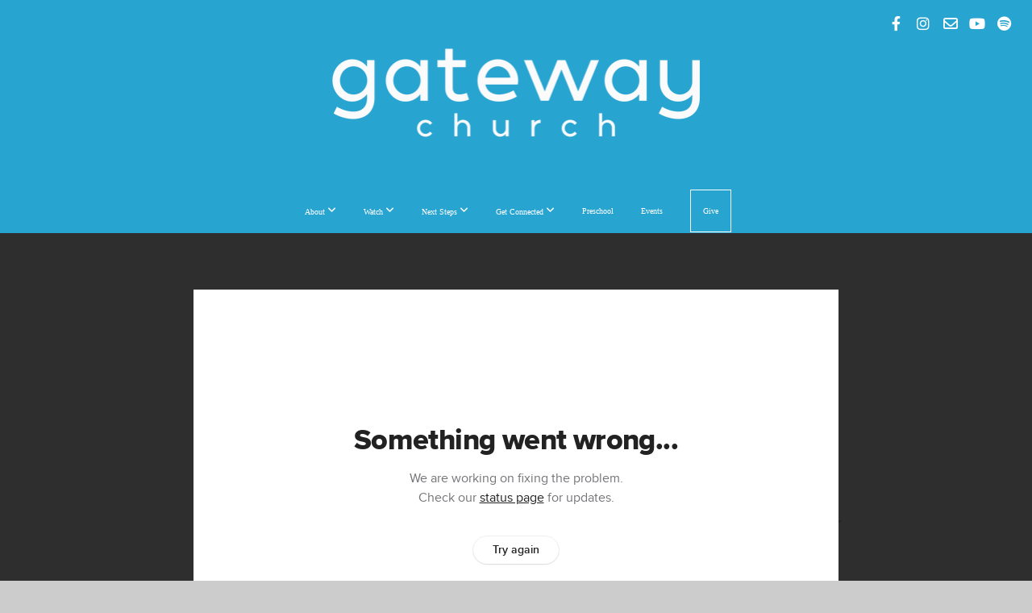

--- FILE ---
content_type: text/html; charset=UTF-8
request_url: https://www.gatewayvisalia.com/media/cwjv3nc/venture-05-20-21
body_size: 9869
content:
<!DOCTYPE html>
<html class="wf-loading">
	<head>
		<meta http-equiv="Content-Type" content="text/html; charset=utf-8" />
		<meta name="viewport" content="width=device-width, initial-scale=1.0" />
<meta name="provider" content="snappages" />
<meta http-equiv="X-UA-Compatible" content="IE=Edge"/>
    <meta name="keywords" content="invite, connect, develop, serve, Christ, Jesus, church, Bible, God, Gateway Church, Gateway Visalia, Gateway Church of Visalia, worship, peace, welcome" />
            <meta name="description" content="" />
            <meta property="og:title" content="Venture 05-20-21" />
            <meta property="og:type" content="video" />
            <meta property="og:url" content="https://gatewayvisalia.com/media/cwjv3nc/venture-05-20-21" />
            <meta property="og:image" content="https://images.subsplash.com/image.jpg?id=dacd29e9-82d2-424b-9d9e-3fb5fb6814b4&w=800&h=450" />
            <meta property="og:thumbnail" content="https://images.subsplash.com/image.jpg?id=dacd29e9-82d2-424b-9d9e-3fb5fb6814b4&w=800&h=450" />
            <meta property="og:image:secure_url" content="https://images.subsplash.com/image.jpg?id=dacd29e9-82d2-424b-9d9e-3fb5fb6814b4&w=800&h=450" />
            <meta property="og:site_name" content="Gateway Church of Visalia" />
            <meta property="og:description" content="" />
    <link rel="shortcut icon" href="https://files.snappages.site/34HCQ9/assets/favicon.jpg">
<title>Venture 05-20-21 | Gateway Church of Visalia</title>
    <script defer src="https://ajax.googleapis.com/ajax/libs/jquery/2.1.3/jquery.min.js"></script>
<script>
	var wid=25558, pid=439065, ptype='media', tid=31405, custom_fonts = "Montserrat:100,200,300,regular,500,600,700,800,900|Rye:regular&display=swap";var page_type="media-item", render_url="https://site.snappages.site";</script>
<link href="https://assets2.snappages.site/global/styles/website.min.css?v=1769726529" type="text/css" rel="stylesheet" /><script defer src="https://assets2.snappages.site/global/assets/js/website.min.js?v=1769726529" type="text/javascript"></script><link class="core-style" href="https://files.snappages.site/34HCQ9/assets/themes/31405/style1767824450.css" type="text/css" rel="stylesheet" />
<link href="https://site.snappages.site/assets/icons/fontawesome/webfonts/fa-brands-400.woff2" rel="preload" as="font" type="font/woff2" crossorigin="anonymous"/>
<link href="https://site.snappages.site/assets/icons/fontawesome/webfonts/fa-regular-400.woff2" rel="preload" as="font" type="font/woff2" crossorigin="anonymous"/>
<link href="https://site.snappages.site/assets/icons/fontawesome/webfonts/fa-solid-900.woff2" rel="preload" as="font" type="font/woff2" crossorigin="anonymous"/>
<link href="https://site.snappages.site/assets/icons/fontawesome/css/all.min.css" rel="stylesheet"/>
<link href="https://site.snappages.site/assets/icons/fontawesome/css/all.min.css" rel="stylesheet"/>
<noscript><link href="https://site.snappages.site/assets/icons/fontawesome/css/all.min.css" rel="stylesheet" as="style"/></noscript>
<link href="https://site.snappages.site/assets/icons/fontawesome/css/v4-shims.min.css" rel="preload" as="style" onload="this.rel='stylesheet'"/>
<noscript><link href="https://site.snappages.site/assets/icons/fontawesome/css/v4-shims.min.css" rel="stylesheet" as="style"/></noscript>
<link href="https://assets2.snappages.site/global/assets/icons/pixeden/css/pe-icon-7-stroke.min.css" rel="preload" as="style" onload="this.rel='stylesheet'"/>
<noscript><link href="https://assets2.snappages.site/global/assets/icons/pixeden/css/pe-icon-7-stroke.min.css" rel="stylesheet" as="style"/></noscript>
<link href="https://assets2.snappages.site/global/assets/icons/typicons/typicons.min.css" rel="preload" as="style" onload="this.rel='stylesheet'"/>
<noscript><link href="https://assets2.snappages.site/global/assets/icons/typicons/typicons.min.css" rel="preload" as="stylesheet"/></noscript>
<link href="https://use.typekit.net/hqk1yln.css" rel="stylesheet" />

<meta name="google-site-verification" content="9HQOfZATr9CymGE9cQkqYqFoG7rmQI3ZLM4FVxPW8Js" />

<!-- Google Tag Manager -->
<script>(function(w,d,s,l,i){w[l]=w[l]||[];w[l].push({'gtm.start':
new Date().getTime(),event:'gtm.js'});var f=d.getElementsByTagName(s)[0],
j=d.createElement(s),dl=l!='dataLayer'?'&l='+l:'';j.async=true;j.src=
'https://www.googletagmanager.com/gtm.js?id='+i+dl;f.parentNode.insertBefore(j,f);
})(window,document,'script','dataLayer','GTM-PVCZBWB8');</script>
<!-- End Google Tag Manager -->
<script type="text/javascript" src="https://onsite.optimonk.com/script.js?account=166999" async></script>
<svg xmlns="https://www.w3.org/2000/svg" style="display:none;">
    <symbol id="sp-icon-amazon" viewBox="0 0 50 50">
        <g fill-rule="nonzero">
          <path id="Shape" d="M0.0909090909,38.8 C0.242409091,38.53335 0.484818182,38.51665 0.818181818,38.75 C8.39390909,43.58335 16.6363636,46 25.5454545,46 C31.4848182,46 37.3484545,44.78335 43.1363636,42.35 C43.2878636,42.28335 43.5075455,42.18335 43.7954545,42.05 C44.0833182,41.91665 44.2878636,41.81665 44.4090909,41.75 C44.8636364,41.55 45.2196818,41.65 45.4772727,42.05 C45.7348182,42.45 45.6515,42.81665 45.2272727,43.15 C44.6818182,43.58335 43.9848182,44.08335 43.1363636,44.65 C40.5302727,46.35 37.6211818,47.66665 34.4090909,48.6 C31.1969545,49.53335 28.0605909,50 25,50 C20.2727273,50 15.803,49.09165 11.5909091,47.275 C7.37877273,45.45835 3.60604545,42.9 0.272727273,39.6 C0.0909090909,39.43335 0,39.26665 0,39.1 C0,39 0.0302727273,38.9 0.0909090909,38.8 Z M13.7727273,24.55 C13.7727273,22.25 14.2878636,20.28335 15.3181818,18.65 C16.3484545,17.01665 17.7575455,15.78335 19.5454545,14.95 C21.1818182,14.18335 23.1969545,13.63335 25.5909091,13.3 C26.4090909,13.2 27.7424091,13.06665 29.5909091,12.9 L29.5909091,12.05 C29.5909091,9.91665 29.3787727,8.48335 28.9545455,7.75 C28.3181818,6.75 27.3181818,6.25 25.9545455,6.25 L25.5909091,6.25 C24.5909091,6.35 23.7272727,6.7 23,7.3 C22.2727273,7.9 21.803,8.73335 21.5909091,9.8 C21.4696818,10.46665 21.1666364,10.85 20.6818182,10.95 L15.4545455,10.25 C14.9393636,10.11665 14.6818182,9.81665 14.6818182,9.35 C14.6818182,9.25 14.6969545,9.13335 14.7272727,9 C15.2424091,6.03335 16.5075455,3.83335 18.5227273,2.4 C20.5378636,0.96665 22.8939091,0.16665 25.5909091,0 L26.7272727,0 C30.1818182,0 32.8787727,0.98335 34.8181818,2.95 C35.1223778,3.2848521 35.4034595,3.64418094 35.6590909,4.025 C35.9166364,4.40835 36.1211818,4.75 36.2727273,5.05 C36.4242273,5.35 36.5605909,5.78335 36.6818182,6.35 C36.803,6.91665 36.8939091,7.30835 36.9545455,7.525 C37.0151364,7.74165 37.0605909,8.20835 37.0909091,8.925 C37.1211818,9.64165 37.1363636,10.06665 37.1363636,10.2 L37.1363636,22.3 C37.1363636,23.16665 37.25,23.95835 37.4772727,24.675 C37.7045455,25.39165 37.9242273,25.90835 38.1363636,26.225 C38.3484545,26.54165 38.6969545,27.05 39.1818182,27.75 C39.3636364,28.05 39.4545455,28.31665 39.4545455,28.55 C39.4545455,28.81665 39.3333182,29.05 39.0909091,29.25 C36.5757273,31.65 35.2120909,32.95 35,33.15 C34.6363636,33.45 34.1969545,33.48335 33.6818182,33.25 C33.2575455,32.85 32.8863636,32.46665 32.5681818,32.1 C32.25,31.73335 32.0227273,31.46665 31.8863636,31.3 C31.75,31.13335 31.5302727,30.80835 31.2272727,30.325 C30.9242273,29.84165 30.7120909,29.51665 30.5909091,29.35 C28.8939091,31.38335 27.2272727,32.65 25.5909091,33.15 C24.5605909,33.48335 23.2878636,33.65 21.7727273,33.65 C19.4393636,33.65 17.5227273,32.85835 16.0227273,31.275 C14.5227273,29.69165 13.7727273,27.45 13.7727273,24.55 Z M21.5909091,23.55 C21.5909091,24.85 21.8863636,25.89165 22.4772727,26.675 C23.0681818,27.45835 23.8636364,27.85 24.8636364,27.85 C24.9545455,27.85 25.0833182,27.83335 25.25,27.8 C25.4166364,27.76665 25.5302727,27.75 25.5909091,27.75 C26.8636364,27.38335 27.8484545,26.48335 28.5454545,25.05 C28.8787727,24.41665 29.1287727,23.725 29.2954545,22.975 C29.4620909,22.225 29.553,21.61665 29.5681818,21.15 C29.5833182,20.68335 29.5909091,19.91665 29.5909091,18.85 L29.5909091,17.6 C27.8333182,17.6 26.5,17.73335 25.5909091,18 C22.9242273,18.83335 21.5909091,20.68335 21.5909091,23.55 Z M40.6818182,39.65 C40.7424091,39.51665 40.8333182,39.38335 40.9545455,39.25 C41.7120909,38.68335 42.4393636,38.3 43.1363636,38.1 C44.2878636,37.76665 45.4090909,37.58335 46.5,37.55 C46.803,37.51665 47.0909091,37.53335 47.3636364,37.6 C48.7272727,37.73335 49.5454545,37.98335 49.8181818,38.35 C49.9393636,38.55 50,38.85 50,39.25 L50,39.6 C50,40.76665 49.7120909,42.14165 49.1363636,43.725 C48.5605909,45.30835 47.7575455,46.58335 46.7272727,47.55 C46.5757273,47.68335 46.4393636,47.75 46.3181818,47.75 C46.2575455,47.75 46.1969545,47.73335 46.1363636,47.7 C45.9545455,47.6 45.9090909,47.41665 46,47.15 C47.1211818,44.25 47.6818182,42.23335 47.6818182,41.1 C47.6818182,40.73335 47.6211818,40.46665 47.5,40.3 C47.1969545,39.9 46.3484545,39.7 44.9545455,39.7 C44.4393636,39.7 43.8333182,39.73335 43.1363636,39.8 C42.3787727,39.9 41.6818182,40 41.0454545,40.1 C40.8636364,40.1 40.7424091,40.06665 40.6818182,40 C40.6211818,39.93335 40.6060455,39.86665 40.6363636,39.8 C40.6363636,39.76665 40.6515,39.71665 40.6818182,39.65 Z"/>
        </g>
    </symbol>
    <symbol id="sp-icon-roku" viewBox="0 0 50 50">
        <g>
          <path id="Combined-Shape" d="M8,0 L42,0 C46.418278,-8.11624501e-16 50,3.581722 50,8 L50,42 C50,46.418278 46.418278,50 42,50 L8,50 C3.581722,50 5.41083001e-16,46.418278 0,42 L0,8 C-5.41083001e-16,3.581722 3.581722,8.11624501e-16 8,0 Z M9.94591393,22.6758056 C9.94591393,23.9554559 8.93797503,25.0040346 7.705466,25.0040346 L6.5944023,25.0040346 L6.5944023,20.3268077 L7.705466,20.3268077 C8.93797503,20.3268077 9.94591393,21.3746529 9.94591393,22.6758056 Z M15,32 L11.1980679,26.5137477 C12.6117075,25.6540149 13.5405811,24.2489259 13.5405811,22.6758056 C13.5405811,20.0964239 11.1176341,18 8.14917631,18 L3,18 L3,31.9899135 L6.5944023,31.9899135 L6.5944023,27.3332264 L7.6834372,27.3332264 L10.9214498,32 L15,32 Z M19.4209982,23.6089545 C20.3760082,23.6089545 21.1686305,24.9005713 21.1686305,26.4995139 C21.1686305,28.098368 20.3760082,29.3917084 19.4209982,29.3917084 C18.4876486,29.3917084 17.6937241,28.0984122 17.6937241,26.4995139 C17.6937241,24.9006155 18.4876486,23.6089545 19.4209982,23.6089545 Z M24.8610089,26.4995139 C24.8610089,23.4472925 22.4211995,21 19.4209982,21 C16.4217953,21 14,23.4472925 14,26.4995139 C14,29.5540333 16.4217953,32 19.4209982,32 C22.4211995,32 24.8610089,29.5540333 24.8610089,26.4995139 Z M33.154894,21.2236663 L29.0835675,25.3681007 L29.0835675,21.2099662 L25.549974,21.2099662 L25.549974,31.7778363 L29.0835675,31.7778363 L29.0835675,27.4910969 L33.3340371,31.7778363 L37.7816639,31.7778363 L32.3803293,26.2779246 L36.8541742,21.7246949 L36.8541742,27.9961029 C36.8541742,30.0783079 38.0840844,31.9999116 41.1813884,31.9999116 C42.6517766,31.9999116 44.001101,31.1508546 44.6569026,30.3826285 L46.24575,31.7777921 L47,31.7777921 L47,21.2236663 L43.4663631,21.2236663 L43.4663631,28.056914 C43.0684459,28.7640196 42.5140009,29.2086122 41.657092,29.2086122 C40.7876817,29.2086122 40.3887661,28.6838515 40.3887661,27.0054037 L40.3887661,21.2236663 L33.154894,21.2236663 Z"/>
        </g>
    </symbol>
    <symbol id="sp-icon-google-play" viewBox="0 0 50 50">
	    <g fill-rule="nonzero">
	      <path id="top" d="M7.60285132,19.9078411 C12.5081466,14.9434827 20.3874745,6.92617108 24.6425662,2.55295316 L27.0855397,0.0509164969 L30.6904277,3.63645621 C32.6802444,5.62627291 34.2953157,7.30040733 34.2953157,7.35947047 C34.2953157,7.55651731 3.60386965,24.6751527 3.2296334,24.6751527 C3.01272912,24.6751527 4.70723014,22.8431772 7.60285132,19.9078411 Z" transform="matrix(1 0 0 -1 0 24.726)"/>
	            <path id="Shape" d="M0.767311609,49.8798639 C0.5901222,49.6828171 0.353869654,49.2693751 0.235234216,48.9735503 C0.0773930754,48.5794566 0.0183299389,41.3498232 0.0183299389,25.6690696 C0.0183299389,0.749517674 -0.0407331976,2.04992501 1.20010183,1.16295963 L1.83044807,0.709802806 L13.9256619,12.8050167 L26.0213849,24.9012488 L22.9088595,28.05298 C21.1950102,29.7866867 15.5804481,35.4796602 10.4394094,40.7194769 C1.61405295,49.6833262 1.06262729,50.2148945 0.767311609,49.8798639 Z" transform="matrix(1 0 0 -1 0 50.66)"/>
	            <path id="Shape" d="M32.1283096,28.868403 L28.287169,25.0272624 L31.5376782,21.7375476 C33.3304481,19.9249203 34.8864562,18.408627 34.9852342,18.3689121 C35.2214868,18.309849 45.0320774,23.6876494 45.5442974,24.1601545 C45.7413442,24.3373439 45.9974542,24.7711525 46.1155804,25.1453887 C46.450611,26.1499712 45.938391,27.0364274 44.5595723,27.8638205 C43.5748473,28.454961 37.3691446,31.9417227 36.3447047,32.4732909 C35.9893075,32.6703378 35.5560081,32.2961015 32.1283096,28.868403 Z" transform="matrix(1 0 0 -1 0 50.884)"/>
	            <path id="bottom" d="M16.1323829,37.9725051 C10.0850305,31.9643585 5.19959267,27.0392057 5.27851324,27.0392057 C5.33757637,27.0392057 5.84979633,27.2953157 6.401222,27.6104888 C7.48472505,28.2016293 28.8783096,39.9419552 31.3406314,41.2815682 C33.9210794,42.660387 34.0198574,42.1680244 30.4541752,45.7535642 C28.7204684,47.4872709 27.2627291,48.9052953 27.203666,48.9052953 C27.1446029,48.885947 22.160387,43.9806517 16.1323829,37.9725051 Z" transform="matrix(1 0 0 -1 0 75.945)"/>
	    </g>
    </symbol>
    <symbol id="sp-icon-apple" viewBox="0 0 50 50">
	    <g fill-rule="nonzero">
	      <path id="Shape" d="M33.9574406,26.5634279 C34.0276124,34.1300976 40.5866722,36.6480651 40.6593407,36.6801167 C40.6038808,36.8576056 39.6113106,40.2683744 37.2037125,43.7914576 C35.1223643,46.8374278 32.9623738,49.8720595 29.5596196,49.9349127 C26.2160702,49.9966052 25.1409344,47.9496797 21.3183084,47.9496797 C17.4968415,47.9496797 16.3023155,49.8721487 13.1372718,49.9966945 C9.85274871,50.1212403 7.35152871,46.7030612 5.25306112,43.668251 C0.964911488,37.4606036 -2.31212183,26.1269374 2.08810657,18.476523 C4.27404374,14.6772963 8.18048359,12.2714647 12.420574,12.2097721 C15.6458924,12.1481688 18.6901193,14.3824933 20.6618852,14.3824933 C22.6324029,14.3824933 26.3318047,11.6955185 30.2209468,12.0901367 C31.8490759,12.1579896 36.4193394,12.748667 39.353895,17.0498265 C39.1174329,17.1966031 33.9007325,20.2374843 33.9574406,26.5634279 M27.6736291,7.98325071 C29.4174035,5.86972218 30.5910653,2.92749548 30.2708784,0 C27.7573538,0.101154388 24.7179418,1.67712725 22.9150518,3.78949514 C21.2993165,5.66009243 19.8842887,8.65410161 20.2660876,11.5236543 C23.0677001,11.7406943 25.9297656,10.0981184 27.6736291,7.98325071"/>
	    </g>
    </symbol>
    <symbol id="sp-icon-windows" viewBox="0 0 50 50">
	    <g fill-rule="nonzero">
	      <path id="Shape" d="M0,7.0733463 L20.3540856,4.30155642 L20.3628405,23.9346304 L0.0184824903,24.0503891 L0,7.07354086 L0,7.0733463 Z M20.344358,26.1964981 L20.3599222,45.8466926 L0.0157587549,43.0496109 L0.0145914397,26.064786 L20.3441634,26.1964981 L20.344358,26.1964981 Z M22.8116732,3.93871595 L49.7992218,0 L49.7992218,23.6848249 L22.8116732,23.8988327 L22.8116732,3.93891051 L22.8116732,3.93871595 Z M49.8054475,26.381323 L49.7990272,49.9593385 L22.8114786,46.1503891 L22.7737354,26.3371595 L49.8054475,26.381323 Z"/>
	    </g>
    </symbol>
</svg>

	</head>
	<body>
		<div id="sp-wrapper">
			<header id="sp-header">
				<div id="sp-bar"><div id="sp-bar-text"><span></span></div><div id="sp-bar-social" class="sp-social-holder" data-style="icons" data-shape="circle"><a class="facebook" href="https://www.facebook.com/gatewayvisalia" target="_blank" data-type="facebook"><i class="fa fa-fw fa-facebook"></i></a><a class="instagram" href="https://www.instagram.com/gatewaychurchofvisalia/" target="_blank" data-type="instagram"><i class="fa fa-fw fa-instagram"></i></a><a class="envelope-o" href="https:///contact" target="_blank" data-type="envelope-o"><i class="fa fa-fw fa-envelope-o"></i></a><a class="youtube" href="https://youtube.com/c/GateWayVisalia" target="_blank" data-type="youtube"><i class="fa fa-fw fa-youtube"></i></a><a class="spotify" href="https://open.spotify.com/show/4lfpftGx9XEBTF5V8Namww?si=920f2f608c344da9" target="_blank" data-type="spotify"><i class="fa fa-fw fa-spotify"></i></a></div></div>
				<div id="sp-logo"><a href="/" target="_self"><img src="https://files.snappages.site/34HCQ9/assets/images/2995441_1920x692_500.png" width="500px"/></a></div>
				<div id="sp-nav"><nav id="sp-nav-links"><ul><li style="z-index:1250;" id="nav_home" data-type="basic"><a href="/" target="_self"><span></span>Home</a></li><li style="z-index:1249;" id="nav_about" data-type="folder"><a href="/about" target="_self"><span></span>About&nbsp;<i class="fa fa-angle-down" style="font-size:12px;vertical-align:10%;"></i></a><ul class="sp-second-nav"><li id="nav_believe"><a href="/believe" target="_self"><span></span>Mission &amp; Value</a></li><li id="nav_staff"><a href="/staff" target="_self"><span></span>Meet the Team</a></li><li id="nav_contact"><a href="/contact" target="_self"><span></span>Contact</a></li></ul></li><li style="z-index:1248;" id="nav_watch1" data-type="folder"><a href="/watch1" target="_self"><span></span>Watch&nbsp;<i class="fa fa-angle-down" style="font-size:12px;vertical-align:10%;"></i></a><ul class="sp-second-nav"><li id="nav_attend-online"><a href="https://gatewayvisalia.online.church/" target="_blank"><span></span>Attend Online</a></li><li id="nav_watch"><a href="/watch" target="_self"><span></span>Past Messages</a></li></ul></li><li style="z-index:1247;" id="nav_next-steps" data-type="folder"><a href="/next-steps" target="_self"><span></span>Next Steps&nbsp;<i class="fa fa-angle-down" style="font-size:12px;vertical-align:10%;"></i></a><ul class="sp-second-nav"><li id="nav_pizzawtp"><a href="/pizzawtp" target="_self"><span></span>Pizza with the Pastor</a></li><li id="nav_belong"><a href="/belong" target="_self"><span></span>Belong at GateWay</a></li><li id="nav_baptism"><a href="/baptism" target="_self"><span></span>Baptism</a></li><li id="nav_develop"><a href="/develop" target="_self"><span></span>Develop</a></li><li id="nav_serve"><a href="/serve" target="_self"><span></span>Serve</a></li></ul></li><li style="z-index:1246;" id="nav_connected" data-type="folder"><a href="/connected" target="_self"><span></span>Get Connected&nbsp;<i class="fa fa-angle-down" style="font-size:12px;vertical-align:10%;"></i></a><ul class="sp-second-nav"><li id="nav_connectgroups"><a href="/connectgroups" target="_self"><span></span>Connect Groups</a></li><li id="nav_support"><a href="/support" target="_self"><span></span>Support Groups</a></li><li id="nav_kids"><a href="/kids" target="_self"><span></span>Kids</a></li><li id="nav_youth"><a href="/youth" target="_self"><span></span>Youth</a></li><li id="nav_women"><a href="/women" target="_self"><span></span>Women</a></li><li id="nav_men"><a href="/men" target="_self"><span></span>Men</a></li><li id="nav_momco"><a href="/momco" target="_self"><span></span>MOMCo</a></li><li id="nav_committedcouples"><a href="/committedcouples" target="_self"><span></span>Committed Couples</a></li><li id="nav_venture"><a href="/venture" target="_self"><span></span>Venture</a></li><li id="nav_creativearts"><a href="/creativearts" target="_self"><span></span>Creative Arts</a></li><li id="nav_missions"><a href="/missions" target="_self"><span></span>Missions</a></li><li id="nav_deafministry"><a href="/deafministry" target="_self"><span></span>Deaf Ministry</a></li></ul></li><li style="z-index:1245;" id="nav_preschool" data-type="basic"><a href="/preschool" target="_self"><span></span>Preschool</a></li><li style="z-index:1244;" id="nav_events" data-type="basic"><a href="/events" target="_self"><span></span>Events</a></li><li style="z-index:1243;" id="nav_give" data-type="basic"><a href="/give" target="_self"><span></span>Give</a></li></ul></nav></div><div id="sp-nav-button"></div>
			</header>
			<main id="sp-content">
				<section class="sp-section sp-scheme-1" data-index="" data-scheme="1"><div class="sp-section-slide" data-background="%7B%22type%22%3A%22image%22%2C%22src%22%3A%22https%3A%5C%2F%5C%2Fcdn.subsplash.com%5C%2Fimages%5C%2F34HCQ9%5C%2F_source%5C%2F535231a8-e04a-4e92-90f5-898b778eb2fc%5C%2Fimage.jpg%22%2C%22size%22%3A%22cover%22%2C%22position%22%3A%22center%22%2C%22repeat%22%3A%22no-repeat%22%2C%22attachment%22%3A%22scroll%22%2C%22tint%22%3A%22rgba%2830%2C30%2C30%2C.9%29%22%7D" data-tint="rgba(30,30,30,.9)"  data-label="Main" ><div class="sp-section-content"  style="padding-top:40px;padding-bottom:40px;"><div class="sp-grid sp-col sp-col-24"><div class="sp-block sp-subsplash_media-block " data-type="subsplash_media" data-id="" style="text-align:center;padding-top:30px;padding-bottom:30px;padding-left:0px;padding-right:0px;"><div class="sp-block-content"  style="max-width:800px;"><div class="sp-subsplash-holder"  data-source="cwjv3nc" data-info="false"><div class="sap-embed-player"><iframe src="https://subsplash.com/u/-34HCQ9/media/embed/d/cwjv3nc?&info=0" frameborder="0" allow="clipboard-read; clipboard-write" webkitallowfullscreen mozallowfullscreen allowfullscreen></iframe></div><style type="text/css">div.sap-embed-player{position:relative;width:100%;height:0;padding-top:56.25%;}div.sap-embed-player>iframe{position:absolute;top:0;left:0;width:100%;height:100%;}</style></div></div></div><div class="sp-block sp-heading-block " data-type="heading" data-id="" style="text-align:center;"><div class="sp-block-content"  style=""><span class='h1' ><h1 >Venture 05-20-21</h1></span></div></div><div class="sp-block sp-text-block " data-type="text" data-id="" style="text-align:center;padding-top:0px;padding-bottom:0px;"><div class="sp-block-content"  style=""><span class="sp-media-subtitle">May 20, 2021</span></div></div><div class="sp-block sp-text-block " data-type="text" data-id="" style="text-align:center;"><div class="sp-block-content"  style="max-width:1000px;;"></div></div><div class="sp-block sp-container-block " data-type="container" data-id="" style="text-align:center;"><div class="sp-block-content"  style=""><div class="sp-block sp-button-block " data-type="button" data-id="" style=""><div class="sp-block-content"  style=""><span class="text-reset"><a class="sp-button" href="https://www.gatewayvisalia.com/venture" target="_blank"  data-label="Venture Website" style="">Venture Website</a></span></div></div></div></div></div></div></div></section><section class="sp-section sp-scheme-0" data-index="" data-scheme="0"><div class="sp-section-slide"  data-label="Main" ><div class="sp-section-content" ><div class="sp-grid sp-col sp-col-24"><div class="sp-block sp-heading-block " data-type="heading" data-id="" style="text-align:center;"><div class="sp-block-content"  style=""><span class='h3' ><h3 >More From Venture</h3></span></div></div><div class="sp-block sp-media_library-block " data-type="media_library" data-id="" style=""><div class="sp-block-content"  style=""><div class="sp-media-library"  data-source="series" data-layout="slider" data-pagination="false" data-labels="true" data-page="1" data-limit="12" data-filter="media_series" data-value="0fb471f6-0929-4d2e-b517-6f6790204861" data-total="13">
        <a class="sp-media-item" href="/media/nxmxfmy/how-to-encourage-like-barnabas">
            <div class="sp-media-thumb" style="color:#4bafbf;background-color:#aabec1;background-image:url(https://images.subsplash.com/image.jpg?id=dacd29e9-82d2-424b-9d9e-3fb5fb6814b4&w=800&h=450);"><div class="sp-media-play-overlay"></div></div>
            <div class="sp-media-title">How to Encourage like Barnabas</div>
            <div class="sp-media-subtitle">Nov 11, 2021 &nbsp;<span style="font-size:.8em;">&bullet;</span>&nbsp; Mark Hopper</div>
        </a>
        <a class="sp-media-item" href="/media/vqz3f8c/venture-05-27-21">
            <div class="sp-media-thumb" style="color:#4bafbf;background-color:#aabec1;background-image:url(https://images.subsplash.com/image.jpg?id=dacd29e9-82d2-424b-9d9e-3fb5fb6814b4&w=800&h=450);"><div class="sp-media-play-overlay"></div></div>
            <div class="sp-media-title">Venture 05-27-21</div>
            <div class="sp-media-subtitle">May 27, 2021</div>
        </a>
        <a class="sp-media-item" href="/media/vm7k9j5/venture-05-13-21">
            <div class="sp-media-thumb" style="color:#4bafbf;background-color:#aabec1;background-image:url(https://images.subsplash.com/image.jpg?id=dacd29e9-82d2-424b-9d9e-3fb5fb6814b4&w=800&h=450);"><div class="sp-media-play-overlay"></div></div>
            <div class="sp-media-title">Venture 05-13-21</div>
            <div class="sp-media-subtitle">May 13, 2021</div>
        </a>
        <a class="sp-media-item" href="/media/t5brhn2/venture-05-06-21">
            <div class="sp-media-thumb" style="color:#4bafbf;background-color:#aabec1;background-image:url(https://images.subsplash.com/image.jpg?id=dacd29e9-82d2-424b-9d9e-3fb5fb6814b4&w=800&h=450);"><div class="sp-media-play-overlay"></div></div>
            <div class="sp-media-title">Venture 05-06-21</div>
            <div class="sp-media-subtitle">May 6, 2021</div>
        </a>
        <a class="sp-media-item" href="/media/299db6t/10-00am-04-29-21">
            <div class="sp-media-thumb" style="color:#4bafbf;background-color:#aabec1;background-image:url(https://images.subsplash.com/image.jpg?id=dacd29e9-82d2-424b-9d9e-3fb5fb6814b4&w=800&h=450);"><div class="sp-media-play-overlay"></div></div>
            <div class="sp-media-title">10:00am 04-29-21</div>
            <div class="sp-media-subtitle">Apr 29, 2021</div>
        </a>
        <a class="sp-media-item" href="/media/2kw5xbm/10-00am-04-22-21">
            <div class="sp-media-thumb" style="color:#4bafbf;background-color:#aabec1;background-image:url(https://images.subsplash.com/image.jpg?id=dacd29e9-82d2-424b-9d9e-3fb5fb6814b4&w=800&h=450);"><div class="sp-media-play-overlay"></div></div>
            <div class="sp-media-title">10:00am 04-22-21</div>
            <div class="sp-media-subtitle">Apr 22, 2021</div>
        </a>
        <a class="sp-media-item" href="/media/pr62kf2/10-00am-04-15-21">
            <div class="sp-media-thumb" style="color:#4bafbf;background-color:#aabec1;background-image:url(https://images.subsplash.com/image.jpg?id=dacd29e9-82d2-424b-9d9e-3fb5fb6814b4&w=800&h=450);"><div class="sp-media-play-overlay"></div></div>
            <div class="sp-media-title">10:00am 04-15-21</div>
            <div class="sp-media-subtitle">Apr 15, 2021</div>
        </a>
        <a class="sp-media-item" href="/media/5gg3bmv/10-00am-04-07-21">
            <div class="sp-media-thumb" style="color:#4bafbf;background-color:#aabec1;background-image:url(https://images.subsplash.com/image.jpg?id=dacd29e9-82d2-424b-9d9e-3fb5fb6814b4&w=800&h=450);"><div class="sp-media-play-overlay"></div></div>
            <div class="sp-media-title">10:00am 04-07-21</div>
            <div class="sp-media-subtitle">Apr 8, 2021</div>
        </a>
        <a class="sp-media-item" href="/media/jypxbm5/living-on-borrowed-time">
            <div class="sp-media-thumb" style="color:#b9956b;background-color:#90acb6;background-image:url(https://images.subsplash.com/image.jpg?id=0e0e5ffc-b7af-44be-82aa-398e2d204711&w=800&h=450);"><div class="sp-media-play-overlay"></div></div>
            <div class="sp-media-title">Living on Borrowed Time</div>
            <div class="sp-media-subtitle">Mar 25, 2021 &nbsp;<span style="font-size:.8em;">&bullet;</span>&nbsp; Steve Scheibner</div>
        </a>
        <a class="sp-media-item" href="/media/6qvn2jm/your-life-has-qualified-you">
            <div class="sp-media-thumb" style="color:#4bafbf;background-color:#aabec1;background-image:url(https://images.subsplash.com/image.jpg?id=dacd29e9-82d2-424b-9d9e-3fb5fb6814b4&w=800&h=450);"><div class="sp-media-play-overlay"></div></div>
            <div class="sp-media-title">Your Life Has Qualified You</div>
            <div class="sp-media-subtitle">Feb 18, 2021 &nbsp;<span style="font-size:.8em;">&bullet;</span>&nbsp; Chuck Stecker</div>
        </a>
        <a class="sp-media-item" href="/media/mcw4q3n/finding-joy-in-difficult-times">
            <div class="sp-media-thumb" style="color:#d5b3aa;background-color:#b6b7b8;background-image:url(https://images.subsplash.com/image.jpg?id=9e634243-39cd-4002-98d5-1be5c5a73c1b&w=800&h=450);"><div class="sp-media-play-overlay"></div></div>
            <div class="sp-media-title">Finding Joy in Difficult Times</div>
            <div class="sp-media-subtitle">Jan 14, 2021 &nbsp;<span style="font-size:.8em;">&bullet;</span>&nbsp; John Coulombe</div>
        </a>
        <a class="sp-media-item" href="/media/95c4r4m/venture-christmas">
            <div class="sp-media-thumb" style="color:#fc0a3a;background-color:#e74860;background-image:url(https://images.subsplash.com/image.jpg?id=7bd4def0-fe57-405b-a4e7-b63da00134e4&w=800&h=450);"><div class="sp-media-play-overlay"></div></div>
            <div class="sp-media-title">Venture Christmas</div>
            <div class="sp-media-subtitle">Dec 17, 2020 &nbsp;<span style="font-size:.8em;">&bullet;</span>&nbsp; Pastor Steve Hopper</div>
        </a><span></span></div></div></div><div class="sp-block sp-button-block " data-type="button" data-id="" style="text-align:center;"><div class="sp-block-content"  style=""><span class="text-reset"><a class="sp-button" href="/media/series/yjkzjhf/venture" target=""  data-label="View Series" style="">View Series</a></span></div></div></div></div></div></section>
			</main>
			<footer id="sp-footer">
				<section class="sp-section sp-scheme-3" data-index="" data-scheme="3"><div class="sp-section-slide"  data-label="Main" ><div class="sp-section-content" ><div class="sp-grid sp-col sp-col-24"><div class="sp-row"><div class="sp-col sp-col-9"><div class="sp-block sp-heading-block " data-type="heading" data-id="7e4b682f-02f1-40e2-aa25-58351cbc8d9c" style="text-align:left;"><div class="sp-block-content"  style=""><span class='h3' ><h3 ><b><u>About</u></b></h3></span></div></div><div class="sp-block sp-text-block " data-type="text" data-id="3fde75b9-e3af-4e68-94a8-62be2241c6e5" style="text-align:left;"><div class="sp-block-content"  style="">GateWay Church in Visalia is committed to the "Good News" that we can all have a relationship with God through His son Jesus. You will find a church that is warm and friendly. The whole family can find a place to belong and grow in the Lord!<br><br><a href="https://storage.snappages.site/34HCQ9/assets/files/GateWay-Church-Service-Animal-and-ESA-Po-49.pdf" rel="noopener noreferrer" target="_blank">GateWay Church Service Animal and ESA Policy.</a></div></div></div><div class="sp-col sp-col-7"><div class="sp-block sp-heading-block " data-type="heading" data-id="f5d60e3e-de8b-4507-b6db-22dda027c074" style="text-align:left;"><div class="sp-block-content"  style=""><span class='h3' ><h3 ><b><u>Service Times</u></b></h3></span></div></div><div class="sp-block sp-text-block " data-type="text" data-id="f87a14fa-a6af-42b6-86a7-5b337844eee1" style="text-align:left;"><div class="sp-block-content"  style=""><u>Thursday</u> (<i>In Person)</i><br>6:45pm | Worship Band</div></div><div class="sp-block sp-text-block " data-type="text" data-id="c60c109d-6925-4c73-ab03-7dc29eeb58ea" style="text-align:left;"><div class="sp-block-content"  style=""><u>Sunday</u> (<i>I</i><i>n Person + Online)</i><br>8:30am | Choir &amp; Orch.<br>10:15am | Worship Band<ul style="margin-left: 20px;"><li><div data-empty="true"><a href="/deafministry" rel="" target="_self"><i>ASL Interpreted Service</i></a></div></li></ul><div data-empty="true">11:30am | Worship Band</div><ul style="margin-left: 20px;"><li><div><a href="/translation" rel="noopener noreferrer" target="_blank">Spanish Message Translation</a></div></li></ul></div></div></div><div class="sp-col sp-col-4"><div class="sp-block sp-heading-block " data-type="heading" data-id="ab2d8410-df43-4b21-a7b8-301353e6aa48" style="text-align:left;"><div class="sp-block-content"  style=""><span class='h3' ><h3 ><b><u>Contact Info</u></b></h3></span></div></div><div class="sp-block sp-text-block " data-type="text" data-id="8460bc76-3e3d-4733-8a21-cfffde7b893b" style="text-align:left;"><div class="sp-block-content"  style="">(559) 732-4787<br>1100 S Sowell St<br>Visalia, CA 93277<br><br>Office Hours:<br>M-Th: 8am-4pm<br><br></div></div></div><div class="sp-col sp-col-4"><div class="sp-block sp-heading-block " data-type="heading" data-id="3c7f453e-8298-4665-8b51-fabd6b8830be" style="text-align:left;"><div class="sp-block-content"  style=""><span class='h3' ><h3 ><b><u>Follow Us</u></b></h3></span></div></div><div class="sp-block sp-social-block " data-type="social" data-id="8c0e9b53-456f-4eeb-926d-b7320fcc062c" style=""><div class="sp-block-content"  style=""><div class="sp-social-holder" style="font-size:23px;margin-top:-5px;"  data-style="icons" data-shape="square"><a class="facebook" href="https://www.facebook.com/gatewayvisalia" target="_blank" style="margin-right:5px;margin-top:5px;"><i class="fa fa-fw fa-facebook"></i></a><a class="instagram" href="https://www.instagram.com/gatewaychurchofvisalia/" target="_blank" style="margin-right:5px;margin-top:5px;"><i class="fa fa-fw fa-instagram"></i></a><a class="youtube" href="https://youtube.com/c/GateWayVisalia" target="_blank" style="margin-right:5px;margin-top:5px;"><i class="fa fa-fw fa-youtube"></i></a></div></div></div></div></div></div></div></div></section><div id="sp-footer-extra"><div id="sp-footer-brand"><a href="https://snappages.com?utm_source=user&utm_medium=footer" target="_blank" title="powered by SnapPages Website Builder">powered by &nbsp;<span>SnapPages</span></a></div></div>
			</footer>
		</div>
	
	</body>
</html>


--- FILE ---
content_type: text/html; charset=utf-8
request_url: https://subsplash.com/u/-34HCQ9/media/embed/d/cwjv3nc?&info=0
body_size: 17227
content:
<!DOCTYPE html><html lang="en"><head><meta charSet="utf-8"/><meta name="viewport" content="width=device-width, initial-scale=1"/><link rel="stylesheet" href="https://assets.prod.subsplash.io/web-app/_next/static/css/1b6dc5a8b7dea857.css" data-precedence="next"/><link rel="preload" as="script" fetchPriority="low" href="https://assets.prod.subsplash.io/web-app/_next/static/chunks/webpack-53c6ca6fa18ac19e.js"/><script src="https://assets.prod.subsplash.io/web-app/_next/static/chunks/4bd1b696-234880969d896f6e.js" async=""></script><script src="https://assets.prod.subsplash.io/web-app/_next/static/chunks/2532-7b7ee97ffc701e13.js" async=""></script><script src="https://assets.prod.subsplash.io/web-app/_next/static/chunks/main-app-b30d6f3ecff8e980.js" async=""></script><script src="https://assets.prod.subsplash.io/web-app/_next/static/chunks/app/layout-5c8a90300a905918.js" async=""></script><script src="https://assets.prod.subsplash.io/web-app/_next/static/chunks/82316aac-948ad82ac4d03b29.js" async=""></script><script src="https://assets.prod.subsplash.io/web-app/_next/static/chunks/9189-92d83ebb837af5f1.js" async=""></script><script src="https://assets.prod.subsplash.io/web-app/_next/static/chunks/app/error-e84e184e78a4a2c2.js" async=""></script><script src="https://assets.prod.subsplash.io/web-app/_next/static/chunks/2626716e-0e20cf3728847630.js" async=""></script><script src="https://assets.prod.subsplash.io/web-app/_next/static/chunks/1e4a01de-7d53026235bfbc82.js" async=""></script><script src="https://assets.prod.subsplash.io/web-app/_next/static/chunks/13b76428-451751db6b930d67.js" async=""></script><script src="https://assets.prod.subsplash.io/web-app/_next/static/chunks/542ea986-ec287d4fec3b5165.js" async=""></script><script src="https://assets.prod.subsplash.io/web-app/_next/static/chunks/e37a0b60-2fb0f1ad7fd9ae68.js" async=""></script><script src="https://assets.prod.subsplash.io/web-app/_next/static/chunks/794d257c-ba4101535445c307.js" async=""></script><script src="https://assets.prod.subsplash.io/web-app/_next/static/chunks/1126-1850a116fc9bdfed.js" async=""></script><script src="https://assets.prod.subsplash.io/web-app/_next/static/chunks/5606-943304aa3cdb9ad1.js" async=""></script><script src="https://assets.prod.subsplash.io/web-app/_next/static/chunks/1239-f6abc23964144c44.js" async=""></script><script src="https://assets.prod.subsplash.io/web-app/_next/static/chunks/8879-f2c588474d408a7d.js" async=""></script><script src="https://assets.prod.subsplash.io/web-app/_next/static/chunks/app/%5BcustomPath%5D/(nav)/%5B...catchall%5D/page-cb28e3af4475d456.js" async=""></script><script src="https://assets.prod.subsplash.io/web-app/_next/static/chunks/app/%5BcustomPath%5D/(nav)/media/embed/d/%5Bid%5D/not-found-67e152e91f9e8fd1.js" async=""></script><script src="https://assets.prod.subsplash.io/web-app/_next/static/chunks/app/global-error-4fb6d617e8b83095.js" async=""></script><script src="https://assets.prod.subsplash.io/web-app/_next/static/chunks/app/%5BcustomPath%5D/(nav)/error-6cd90ab0263f6592.js" async=""></script><script src="https://assets.prod.subsplash.io/web-app/_next/static/chunks/9037-63f3f8e5eb48d750.js" async=""></script><script src="https://assets.prod.subsplash.io/web-app/_next/static/chunks/app/%5BcustomPath%5D/layout-b44671786df63336.js" async=""></script><meta name="theme-color" content="#5e5e5e"/><script>(self.__next_s=self.__next_s||[]).push([0,{"children":"window['__ENV'] = {\"NEXT_PUBLIC_STRIPE_KEY\":\"pk_live_NtK3fbPWR8llwyhtcNcNTXcc\",\"NEXT_PUBLIC_EUA_RECAPTCHA_SITE_KEY\":\"6LehYNsrAAAAAHzfx52xAIoealmafbJA7eFoq6li\",\"NEXT_PUBLIC_SITES_HOST\":\"https://sites.subsplash.com\",\"NEXT_PUBLIC_ENCODED_TENOR_API_KEY\":\"QUl6YVN5QjVJN2pWMDAtOFFUUE9yaEJNRUV1bUhMNXNkcWJYdGRj\",\"NEXT_PUBLIC_OMNI_SENTRY_ENABLED\":\"true\",\"NEXT_PUBLIC_UNLEASH_CLIENT_KEY\":\"Fm76fLUTkygGEONUIXFubtZl0X9bj7mWd6ce8CYWn2LKBPBS5Do9xEthTibmJ8Z0\",\"NEXT_PUBLIC_BUILD_ENV\":\"prod\",\"NEXT_PUBLIC_GOOGLE_CAPTCHA_KEY\":\"6LdQxHsaAAAAAKL-fPEdaxqNaPjTItILKcm2Wf8u\",\"NEXT_PUBLIC_GOOGLE_MAPS_KEY\":\"AIzaSyAIbpdmzkOrNz79Z7TLN_h6BCMZ3CLwqsg\",\"NEXT_PUBLIC_STRIPE_TEST_KEY\":\"pk_test_g1LO3WwPiAtH0DfRleeldKNP\",\"NEXT_PUBLIC_FEEDS_SERVICE\":\"https://feeds.subsplash.com/api/v1\",\"NEXT_PUBLIC_GUEST_TOKENS_SERVICE_CLIENT_ID\":\"01f874a5-ac2e-4be9-a67b-32f4881f8d83\",\"NEXT_PUBLIC_GUEST_TOKENS_SERVICE_CLIENT_SECRET\":\"e00d19d3f154ed876198f62e48c5af64db8536da9805ce4f6ebeac7873b6b5cc\"}"}])</script><meta name="sentry-trace" content="3ce52445f14e32e0160339b7c7403040-25d8a1b207e97327-1"/><meta name="baggage" content="sentry-environment=production,sentry-release=36fc6ac,sentry-public_key=b6050d068fe84772a4cab9dd4e21f1ef,sentry-trace_id=3ce52445f14e32e0160339b7c7403040,sentry-sample_rate=1,sentry-transaction=GET%20%2F%5BcustomPath%5D%2Fmedia%2Fembed%2Fd%2F%5Bid%5D,sentry-sampled=true"/><script src="https://assets.prod.subsplash.io/web-app/_next/static/chunks/polyfills-42372ed130431b0a.js" noModule=""></script></head><body class="bg-n0 no-transition"><div hidden=""><!--$?--><template id="B:0"></template><!--/$--></div><section class="peer-[.transparent-route]:-mt-4xl"><!--$--><!--$?--><template id="B:1"></template><div class="flex items-center justify-center h-[300px]" role="status"><svg aria-hidden="true" class="mr-2 fill-n200 w-3xl h-3xl animate-spin" viewBox="0 0 100 101" fill="none" xmlns="http://www.w3.org/2000/svg"><path d="M100 50.5908C100 78.2051 77.6142 100.591 50 100.591C22.3858 100.591 0 78.2051 0 50.5908C0 22.9766 22.3858 0.59082 50 0.59082C77.6142 0.59082 100 22.9766 100 50.5908ZM9.08144 50.5908C9.08144 73.1895 27.4013 91.5094 50 91.5094C72.5987 91.5094 90.9186 73.1895 90.9186 50.5908C90.9186 27.9921 72.5987 9.67226 50 9.67226C27.4013 9.67226 9.08144 27.9921 9.08144 50.5908Z" fill="transparent"></path><path d="M93.9676 39.0409C96.393 38.4038 97.8624 35.9116 97.0079 33.5539C95.2932 28.8227 92.871 24.3692 89.8167 20.348C85.8452 15.1192 80.8826 10.7238 75.2124 7.41289C69.5422 4.10194 63.2754 1.94025 56.7698 1.05124C51.7666 0.367541 46.6976 0.446843 41.7345 1.27873C39.2613 1.69328 37.813 4.19778 38.4501 6.62326C39.0873 9.04874 41.5694 10.4717 44.0505 10.1071C47.8511 9.54855 51.7191 9.52689 55.5402 10.0491C60.8642 10.7766 65.9928 12.5457 70.6331 15.2552C75.2735 17.9648 79.3347 21.5619 82.5849 25.841C84.9175 28.9121 86.7997 32.2913 88.1811 35.8758C89.083 38.2158 91.5421 39.6781 93.9676 39.0409Z" fill="currentFill"></path></svg><span class="sr-only">Loading...</span></div><!--/$--><!--/$--></section><div class="fixed bottom-0 left-0 w-full pointer-events-none p-md xs:p-xl z-[100]"><div class="opacity-0 text-base rounded-md shadow-md bg-n900 text-n0 p-lg xs:max-w-[350px] w-full transition-opacity duration-300"></div></div><script>requestAnimationFrame(function(){$RT=performance.now()});</script><script src="https://assets.prod.subsplash.io/web-app/_next/static/chunks/webpack-53c6ca6fa18ac19e.js" id="_R_" async=""></script><div hidden id="S:1"><template id="P:2"></template><!--$?--><template id="B:3"></template><!--/$--></div><script>(self.__next_f=self.__next_f||[]).push([0])</script><script>self.__next_f.push([1,"1:\"$Sreact.fragment\"\n2:I[41402,[\"7177\",\"static/chunks/app/layout-5c8a90300a905918.js\"],\"\"]\n3:I[9766,[],\"\"]\n4:I[50960,[\"9326\",\"static/chunks/82316aac-948ad82ac4d03b29.js\",\"9189\",\"static/chunks/9189-92d83ebb837af5f1.js\",\"8039\",\"static/chunks/app/error-e84e184e78a4a2c2.js\"],\"default\"]\n5:I[98924,[],\"\"]\n"])</script><script>self.__next_f.push([1,"6:I[9254,[\"7596\",\"static/chunks/2626716e-0e20cf3728847630.js\",\"8060\",\"static/chunks/1e4a01de-7d53026235bfbc82.js\",\"586\",\"static/chunks/13b76428-451751db6b930d67.js\",\"6915\",\"static/chunks/542ea986-ec287d4fec3b5165.js\",\"4935\",\"static/chunks/e37a0b60-2fb0f1ad7fd9ae68.js\",\"958\",\"static/chunks/794d257c-ba4101535445c307.js\",\"9326\",\"static/chunks/82316aac-948ad82ac4d03b29.js\",\"1126\",\"static/chunks/1126-1850a116fc9bdfed.js\",\"5606\",\"static/chunks/5606-943304aa3cdb9ad1.js\",\"1239\",\"static/chunks/1239-f6abc23964144c44.js\",\"9189\",\"static/chunks/9189-92d83ebb837af5f1.js\",\"8879\",\"static/chunks/8879-f2c588474d408a7d.js\",\"8957\",\"static/chunks/app/%5BcustomPath%5D/(nav)/%5B...catchall%5D/page-cb28e3af4475d456.js\"],\"default\"]\n"])</script><script>self.__next_f.push([1,"7:\"$Sreact.suspense\"\nb:I[27836,[\"8579\",\"static/chunks/app/%5BcustomPath%5D/(nav)/media/embed/d/%5Bid%5D/not-found-67e152e91f9e8fd1.js\"],\"default\"]\nd:I[24431,[],\"OutletBoundary\"]\nf:I[15278,[],\"AsyncMetadataOutlet\"]\n15:I[54062,[\"9326\",\"static/chunks/82316aac-948ad82ac4d03b29.js\",\"9189\",\"static/chunks/9189-92d83ebb837af5f1.js\",\"4219\",\"static/chunks/app/global-error-4fb6d617e8b83095.js\"],\"default\"]\n17:I[24431,[],\"ViewportBoundary\"]\n19:I[24431,[],\"MetadataBoundary\"]\n:HL[\"https://assets.prod.subsplash.io/web-app/_next/static/css/1b6dc5a8b7dea857.css\",\"style\"]\n"])</script><script>self.__next_f.push([1,"0:{\"P\":null,\"b\":\"36fc6ac\",\"p\":\"https://assets.prod.subsplash.io/web-app\",\"c\":[\"\",\"-34HCQ9\",\"media\",\"embed\",\"d\",\"cwjv3nc?info=0\"],\"i\":false,\"f\":[[[\"\",{\"children\":[[\"customPath\",\"-34HCQ9\",\"d\"],{\"children\":[\"(nav)\",{\"children\":[\"media\",{\"children\":[\"embed\",{\"children\":[\"d\",{\"children\":[[\"id\",\"cwjv3nc\",\"d\"],{\"children\":[\"__PAGE__?{\\\"info\\\":\\\"0\\\"}\",{}]}]}]}]}]}]}]},\"$undefined\",\"$undefined\",true],[\"\",[\"$\",\"$1\",\"c\",{\"children\":[[[\"$\",\"link\",\"0\",{\"rel\":\"stylesheet\",\"href\":\"https://assets.prod.subsplash.io/web-app/_next/static/css/1b6dc5a8b7dea857.css\",\"precedence\":\"next\",\"crossOrigin\":\"$undefined\",\"nonce\":\"$undefined\"}]],[\"$\",\"html\",null,{\"lang\":\"en\",\"children\":[[\"$\",\"head\",null,{\"children\":[\"$\",\"$L2\",null,{\"strategy\":\"beforeInteractive\",\"nonce\":\"$undefined\",\"dangerouslySetInnerHTML\":{\"__html\":\"window['__ENV'] = {\\\"NEXT_PUBLIC_STRIPE_KEY\\\":\\\"pk_live_NtK3fbPWR8llwyhtcNcNTXcc\\\",\\\"NEXT_PUBLIC_EUA_RECAPTCHA_SITE_KEY\\\":\\\"6LehYNsrAAAAAHzfx52xAIoealmafbJA7eFoq6li\\\",\\\"NEXT_PUBLIC_SITES_HOST\\\":\\\"https://sites.subsplash.com\\\",\\\"NEXT_PUBLIC_ENCODED_TENOR_API_KEY\\\":\\\"QUl6YVN5QjVJN2pWMDAtOFFUUE9yaEJNRUV1bUhMNXNkcWJYdGRj\\\",\\\"NEXT_PUBLIC_OMNI_SENTRY_ENABLED\\\":\\\"true\\\",\\\"NEXT_PUBLIC_UNLEASH_CLIENT_KEY\\\":\\\"Fm76fLUTkygGEONUIXFubtZl0X9bj7mWd6ce8CYWn2LKBPBS5Do9xEthTibmJ8Z0\\\",\\\"NEXT_PUBLIC_BUILD_ENV\\\":\\\"prod\\\",\\\"NEXT_PUBLIC_GOOGLE_CAPTCHA_KEY\\\":\\\"6LdQxHsaAAAAAKL-fPEdaxqNaPjTItILKcm2Wf8u\\\",\\\"NEXT_PUBLIC_GOOGLE_MAPS_KEY\\\":\\\"AIzaSyAIbpdmzkOrNz79Z7TLN_h6BCMZ3CLwqsg\\\",\\\"NEXT_PUBLIC_STRIPE_TEST_KEY\\\":\\\"pk_test_g1LO3WwPiAtH0DfRleeldKNP\\\",\\\"NEXT_PUBLIC_FEEDS_SERVICE\\\":\\\"https://feeds.subsplash.com/api/v1\\\",\\\"NEXT_PUBLIC_GUEST_TOKENS_SERVICE_CLIENT_ID\\\":\\\"01f874a5-ac2e-4be9-a67b-32f4881f8d83\\\",\\\"NEXT_PUBLIC_GUEST_TOKENS_SERVICE_CLIENT_SECRET\\\":\\\"e00d19d3f154ed876198f62e48c5af64db8536da9805ce4f6ebeac7873b6b5cc\\\"}\"}}]}],[\"$\",\"body\",null,{\"className\":\"bg-n0 no-transition\",\"children\":[\"$\",\"$L3\",null,{\"parallelRouterKey\":\"children\",\"error\":\"$4\",\"errorStyles\":[],\"errorScripts\":[],\"template\":[\"$\",\"$L5\",null,{}],\"templateStyles\":\"$undefined\",\"templateScripts\":\"$undefined\",\"notFound\":[[[\"$\",\"$L6\",null,{\"statusCode\":404}],[\"$\",\"div\",null,{\"className\":\"flex justify-center flex-col text-center items-center my-[160px]\",\"children\":[[\"$\",\"h1\",null,{\"className\":\"text-4xl tracking-[-0.6px] font-black mt-sm\",\"children\":\"Page not found...\"}],[\"$\",\"p\",null,{\"className\":\"text-b1 text-n500 w-[313px] leading-6 mt-lg\",\"children\":\"Sorry, the page you are looking for doesn't exist or has been moved.\"}]]}],[\"$\",\"$7\",null,{\"children\":\"$L8\"}]],[]],\"forbidden\":\"$undefined\",\"unauthorized\":\"$undefined\"}]}]]}]]}],{\"children\":[[\"customPath\",\"-34HCQ9\",\"d\"],[\"$\",\"$1\",\"c\",{\"children\":[null,\"$L9\"]}],{\"children\":[\"(nav)\",[\"$\",\"$1\",\"c\",{\"children\":[null,\"$La\"]}],{\"children\":[\"media\",[\"$\",\"$1\",\"c\",{\"children\":[null,[\"$\",\"$L3\",null,{\"parallelRouterKey\":\"children\",\"error\":\"$undefined\",\"errorStyles\":\"$undefined\",\"errorScripts\":\"$undefined\",\"template\":[\"$\",\"$L5\",null,{}],\"templateStyles\":\"$undefined\",\"templateScripts\":\"$undefined\",\"notFound\":\"$undefined\",\"forbidden\":\"$undefined\",\"unauthorized\":\"$undefined\"}]]}],{\"children\":[\"embed\",[\"$\",\"$1\",\"c\",{\"children\":[null,[\"$\",\"$L3\",null,{\"parallelRouterKey\":\"children\",\"error\":\"$undefined\",\"errorStyles\":\"$undefined\",\"errorScripts\":\"$undefined\",\"template\":[\"$\",\"$L5\",null,{}],\"templateStyles\":\"$undefined\",\"templateScripts\":\"$undefined\",\"notFound\":\"$undefined\",\"forbidden\":\"$undefined\",\"unauthorized\":\"$undefined\"}]]}],{\"children\":[\"d\",[\"$\",\"$1\",\"c\",{\"children\":[null,[\"$\",\"$L3\",null,{\"parallelRouterKey\":\"children\",\"error\":\"$undefined\",\"errorStyles\":\"$undefined\",\"errorScripts\":\"$undefined\",\"template\":[\"$\",\"$L5\",null,{}],\"templateStyles\":\"$undefined\",\"templateScripts\":\"$undefined\",\"notFound\":\"$undefined\",\"forbidden\":\"$undefined\",\"unauthorized\":\"$undefined\"}]]}],{\"children\":[[\"id\",\"cwjv3nc\",\"d\"],[\"$\",\"$1\",\"c\",{\"children\":[null,[\"$\",\"$L3\",null,{\"parallelRouterKey\":\"children\",\"error\":\"$undefined\",\"errorStyles\":\"$undefined\",\"errorScripts\":\"$undefined\",\"template\":[\"$\",\"$L5\",null,{}],\"templateStyles\":\"$undefined\",\"templateScripts\":\"$undefined\",\"notFound\":[[\"$\",\"$Lb\",null,{}],[]],\"forbidden\":\"$undefined\",\"unauthorized\":\"$undefined\"}]]}],{\"children\":[\"__PAGE__\",[\"$\",\"$1\",\"c\",{\"children\":[\"$Lc\",null,[\"$\",\"$Ld\",null,{\"children\":[\"$Le\",[\"$\",\"$Lf\",null,{\"promise\":\"$@10\"}]]}]]}],{},null,false]},null,false]},null,false]},null,false]},[[\"$\",\"div\",\"l\",{\"className\":\"flex items-center justify-center h-[300px]\",\"role\":\"status\",\"children\":[[\"$\",\"svg\",null,{\"aria-hidden\":\"true\",\"className\":\"mr-2 fill-n200 w-3xl h-3xl animate-spin\",\"viewBox\":\"0 0 100 101\",\"fill\":\"none\",\"xmlns\":\"http://www.w3.org/2000/svg\",\"children\":[[\"$\",\"path\",null,{\"d\":\"M100 50.5908C100 78.2051 77.6142 100.591 50 100.591C22.3858 100.591 0 78.2051 0 50.5908C0 22.9766 22.3858 0.59082 50 0.59082C77.6142 0.59082 100 22.9766 100 50.5908ZM9.08144 50.5908C9.08144 73.1895 27.4013 91.5094 50 91.5094C72.5987 91.5094 90.9186 73.1895 90.9186 50.5908C90.9186 27.9921 72.5987 9.67226 50 9.67226C27.4013 9.67226 9.08144 27.9921 9.08144 50.5908Z\",\"fill\":\"transparent\"}],\"$L11\"]}],\"$L12\"]}],[],[]],false]},[\"$L13\",[],[]],false]},null,false]},null,false],\"$L14\",false]],\"m\":\"$undefined\",\"G\":[\"$15\",[\"$L16\"]],\"s\":false,\"S\":false}\n"])</script><script>self.__next_f.push([1,"11:[\"$\",\"path\",null,{\"d\":\"M93.9676 39.0409C96.393 38.4038 97.8624 35.9116 97.0079 33.5539C95.2932 28.8227 92.871 24.3692 89.8167 20.348C85.8452 15.1192 80.8826 10.7238 75.2124 7.41289C69.5422 4.10194 63.2754 1.94025 56.7698 1.05124C51.7666 0.367541 46.6976 0.446843 41.7345 1.27873C39.2613 1.69328 37.813 4.19778 38.4501 6.62326C39.0873 9.04874 41.5694 10.4717 44.0505 10.1071C47.8511 9.54855 51.7191 9.52689 55.5402 10.0491C60.8642 10.7766 65.9928 12.5457 70.6331 15.2552C75.2735 17.9648 79.3347 21.5619 82.5849 25.841C84.9175 28.9121 86.7997 32.2913 88.1811 35.8758C89.083 38.2158 91.5421 39.6781 93.9676 39.0409Z\",\"fill\":\"currentFill\"}]\n12:[\"$\",\"span\",null,{\"className\":\"sr-only\",\"children\":\"Loading...\"}]\n"])</script><script>self.__next_f.push([1,"13:[\"$\",\"div\",\"l\",{\"className\":\"flex items-center justify-center h-[300px]\",\"role\":\"status\",\"children\":[[\"$\",\"svg\",null,{\"aria-hidden\":\"true\",\"className\":\"mr-2 fill-n200 w-3xl h-3xl animate-spin\",\"viewBox\":\"0 0 100 101\",\"fill\":\"none\",\"xmlns\":\"http://www.w3.org/2000/svg\",\"children\":[[\"$\",\"path\",null,{\"d\":\"M100 50.5908C100 78.2051 77.6142 100.591 50 100.591C22.3858 100.591 0 78.2051 0 50.5908C0 22.9766 22.3858 0.59082 50 0.59082C77.6142 0.59082 100 22.9766 100 50.5908ZM9.08144 50.5908C9.08144 73.1895 27.4013 91.5094 50 91.5094C72.5987 91.5094 90.9186 73.1895 90.9186 50.5908C90.9186 27.9921 72.5987 9.67226 50 9.67226C27.4013 9.67226 9.08144 27.9921 9.08144 50.5908Z\",\"fill\":\"transparent\"}],[\"$\",\"path\",null,{\"d\":\"M93.9676 39.0409C96.393 38.4038 97.8624 35.9116 97.0079 33.5539C95.2932 28.8227 92.871 24.3692 89.8167 20.348C85.8452 15.1192 80.8826 10.7238 75.2124 7.41289C69.5422 4.10194 63.2754 1.94025 56.7698 1.05124C51.7666 0.367541 46.6976 0.446843 41.7345 1.27873C39.2613 1.69328 37.813 4.19778 38.4501 6.62326C39.0873 9.04874 41.5694 10.4717 44.0505 10.1071C47.8511 9.54855 51.7191 9.52689 55.5402 10.0491C60.8642 10.7766 65.9928 12.5457 70.6331 15.2552C75.2735 17.9648 79.3347 21.5619 82.5849 25.841C84.9175 28.9121 86.7997 32.2913 88.1811 35.8758C89.083 38.2158 91.5421 39.6781 93.9676 39.0409Z\",\"fill\":\"currentFill\"}]]}],[\"$\",\"span\",null,{\"className\":\"sr-only\",\"children\":\"Loading...\"}]]}]\n"])</script><script>self.__next_f.push([1,"14:[\"$\",\"$1\",\"h\",{\"children\":[null,[[\"$\",\"$L17\",null,{\"children\":\"$L18\"}],null],[\"$\",\"$L19\",null,{\"children\":[\"$\",\"div\",null,{\"hidden\":true,\"children\":[\"$\",\"$7\",null,{\"fallback\":null,\"children\":\"$L1a\"}]}]}]]}]\n16:[\"$\",\"link\",\"0\",{\"rel\":\"stylesheet\",\"href\":\"https://assets.prod.subsplash.io/web-app/_next/static/css/1b6dc5a8b7dea857.css\",\"precedence\":\"next\",\"crossOrigin\":\"$undefined\",\"nonce\":\"$undefined\"}]\n8:null\n"])</script><script>self.__next_f.push([1,"1c:I[19120,[\"9326\",\"static/chunks/82316aac-948ad82ac4d03b29.js\",\"9189\",\"static/chunks/9189-92d83ebb837af5f1.js\",\"8053\",\"static/chunks/app/%5BcustomPath%5D/(nav)/error-6cd90ab0263f6592.js\"],\"default\"]\n"])</script><script>self.__next_f.push([1,"a:[\"$L1b\",[\"$\",\"section\",null,{\"className\":\"peer-[.transparent-route]:-mt-4xl\",\"children\":[\"$\",\"$L3\",null,{\"parallelRouterKey\":\"children\",\"error\":\"$1c\",\"errorStyles\":[],\"errorScripts\":[],\"template\":[\"$\",\"$L5\",null,{}],\"templateStyles\":\"$undefined\",\"templateScripts\":\"$undefined\",\"notFound\":[[[\"$\",\"$L6\",null,{\"statusCode\":404}],[\"$\",\"div\",null,{\"className\":\"flex justify-center flex-col text-center items-center my-[160px]\",\"children\":[[\"$\",\"h1\",null,{\"className\":\"text-4xl tracking-[-0.6px] font-black mt-sm\",\"children\":\"Page not found...\"}],[\"$\",\"p\",null,{\"className\":\"text-b1 text-n500 w-[313px] leading-6 mt-lg\",\"children\":\"Sorry, the page you are looking for doesn't exist or has been moved.\"}]]}],[\"$\",\"$7\",null,{\"children\":\"$L1d\"}]],[]],\"forbidden\":\"$undefined\",\"unauthorized\":\"$undefined\"}]}]]\n"])</script><script>self.__next_f.push([1,"18:[[\"$\",\"meta\",\"0\",{\"charSet\":\"utf-8\"}],[\"$\",\"meta\",\"1\",{\"name\":\"viewport\",\"content\":\"width=device-width, initial-scale=1\"}],[\"$\",\"meta\",\"2\",{\"name\":\"theme-color\",\"content\":\"#5e5e5e\"}]]\ne:null\n"])</script><script>self.__next_f.push([1,"1d:null\n1b:\"$undefined\"\n"])</script><script>self.__next_f.push([1,"1e:I[42238,[\"7596\",\"static/chunks/2626716e-0e20cf3728847630.js\",\"8060\",\"static/chunks/1e4a01de-7d53026235bfbc82.js\",\"586\",\"static/chunks/13b76428-451751db6b930d67.js\",\"6915\",\"static/chunks/542ea986-ec287d4fec3b5165.js\",\"4935\",\"static/chunks/e37a0b60-2fb0f1ad7fd9ae68.js\",\"958\",\"static/chunks/794d257c-ba4101535445c307.js\",\"9326\",\"static/chunks/82316aac-948ad82ac4d03b29.js\",\"1126\",\"static/chunks/1126-1850a116fc9bdfed.js\",\"5606\",\"static/chunks/5606-943304aa3cdb9ad1.js\",\"1239\",\"static/chunks/1239-f6abc23964144c44.js\",\"9189\",\"static/chunks/9189-92d83ebb837af5f1.js\",\"9037\",\"static/chunks/9037-63f3f8e5eb48d750.js\",\"644\",\"static/chunks/app/%5BcustomPath%5D/layout-b44671786df63336.js\"],\"default\"]\n"])</script><script>self.__next_f.push([1,"1f:I[75447,[\"7596\",\"static/chunks/2626716e-0e20cf3728847630.js\",\"8060\",\"static/chunks/1e4a01de-7d53026235bfbc82.js\",\"586\",\"static/chunks/13b76428-451751db6b930d67.js\",\"6915\",\"static/chunks/542ea986-ec287d4fec3b5165.js\",\"4935\",\"static/chunks/e37a0b60-2fb0f1ad7fd9ae68.js\",\"958\",\"static/chunks/794d257c-ba4101535445c307.js\",\"9326\",\"static/chunks/82316aac-948ad82ac4d03b29.js\",\"1126\",\"static/chunks/1126-1850a116fc9bdfed.js\",\"5606\",\"static/chunks/5606-943304aa3cdb9ad1.js\",\"1239\",\"static/chunks/1239-f6abc23964144c44.js\",\"9189\",\"static/chunks/9189-92d83ebb837af5f1.js\",\"9037\",\"static/chunks/9037-63f3f8e5eb48d750.js\",\"644\",\"static/chunks/app/%5BcustomPath%5D/layout-b44671786df63336.js\"],\"default\"]\n"])</script><script>self.__next_f.push([1,"20:I[695,[\"7596\",\"static/chunks/2626716e-0e20cf3728847630.js\",\"8060\",\"static/chunks/1e4a01de-7d53026235bfbc82.js\",\"586\",\"static/chunks/13b76428-451751db6b930d67.js\",\"6915\",\"static/chunks/542ea986-ec287d4fec3b5165.js\",\"4935\",\"static/chunks/e37a0b60-2fb0f1ad7fd9ae68.js\",\"958\",\"static/chunks/794d257c-ba4101535445c307.js\",\"9326\",\"static/chunks/82316aac-948ad82ac4d03b29.js\",\"1126\",\"static/chunks/1126-1850a116fc9bdfed.js\",\"5606\",\"static/chunks/5606-943304aa3cdb9ad1.js\",\"1239\",\"static/chunks/1239-f6abc23964144c44.js\",\"9189\",\"static/chunks/9189-92d83ebb837af5f1.js\",\"9037\",\"static/chunks/9037-63f3f8e5eb48d750.js\",\"644\",\"static/chunks/app/%5BcustomPath%5D/layout-b44671786df63336.js\"],\"ApplicationContextProvider\"]\n"])</script><script>self.__next_f.push([1,"21:I[27346,[\"7596\",\"static/chunks/2626716e-0e20cf3728847630.js\",\"8060\",\"static/chunks/1e4a01de-7d53026235bfbc82.js\",\"586\",\"static/chunks/13b76428-451751db6b930d67.js\",\"6915\",\"static/chunks/542ea986-ec287d4fec3b5165.js\",\"4935\",\"static/chunks/e37a0b60-2fb0f1ad7fd9ae68.js\",\"958\",\"static/chunks/794d257c-ba4101535445c307.js\",\"9326\",\"static/chunks/82316aac-948ad82ac4d03b29.js\",\"1126\",\"static/chunks/1126-1850a116fc9bdfed.js\",\"5606\",\"static/chunks/5606-943304aa3cdb9ad1.js\",\"1239\",\"static/chunks/1239-f6abc23964144c44.js\",\"9189\",\"static/chunks/9189-92d83ebb837af5f1.js\",\"9037\",\"static/chunks/9037-63f3f8e5eb48d750.js\",\"644\",\"static/chunks/app/%5BcustomPath%5D/layout-b44671786df63336.js\"],\"default\"]\n"])</script><script>self.__next_f.push([1,"22:I[78514,[\"7596\",\"static/chunks/2626716e-0e20cf3728847630.js\",\"8060\",\"static/chunks/1e4a01de-7d53026235bfbc82.js\",\"586\",\"static/chunks/13b76428-451751db6b930d67.js\",\"6915\",\"static/chunks/542ea986-ec287d4fec3b5165.js\",\"4935\",\"static/chunks/e37a0b60-2fb0f1ad7fd9ae68.js\",\"958\",\"static/chunks/794d257c-ba4101535445c307.js\",\"9326\",\"static/chunks/82316aac-948ad82ac4d03b29.js\",\"1126\",\"static/chunks/1126-1850a116fc9bdfed.js\",\"5606\",\"static/chunks/5606-943304aa3cdb9ad1.js\",\"1239\",\"static/chunks/1239-f6abc23964144c44.js\",\"9189\",\"static/chunks/9189-92d83ebb837af5f1.js\",\"9037\",\"static/chunks/9037-63f3f8e5eb48d750.js\",\"644\",\"static/chunks/app/%5BcustomPath%5D/layout-b44671786df63336.js\"],\"default\"]\n"])</script><script>self.__next_f.push([1,"23:I[73572,[\"7596\",\"static/chunks/2626716e-0e20cf3728847630.js\",\"8060\",\"static/chunks/1e4a01de-7d53026235bfbc82.js\",\"586\",\"static/chunks/13b76428-451751db6b930d67.js\",\"6915\",\"static/chunks/542ea986-ec287d4fec3b5165.js\",\"4935\",\"static/chunks/e37a0b60-2fb0f1ad7fd9ae68.js\",\"958\",\"static/chunks/794d257c-ba4101535445c307.js\",\"9326\",\"static/chunks/82316aac-948ad82ac4d03b29.js\",\"1126\",\"static/chunks/1126-1850a116fc9bdfed.js\",\"5606\",\"static/chunks/5606-943304aa3cdb9ad1.js\",\"1239\",\"static/chunks/1239-f6abc23964144c44.js\",\"9189\",\"static/chunks/9189-92d83ebb837af5f1.js\",\"9037\",\"static/chunks/9037-63f3f8e5eb48d750.js\",\"644\",\"static/chunks/app/%5BcustomPath%5D/layout-b44671786df63336.js\"],\"default\"]\n"])</script><script>self.__next_f.push([1,"24:I[13138,[\"7596\",\"static/chunks/2626716e-0e20cf3728847630.js\",\"8060\",\"static/chunks/1e4a01de-7d53026235bfbc82.js\",\"586\",\"static/chunks/13b76428-451751db6b930d67.js\",\"6915\",\"static/chunks/542ea986-ec287d4fec3b5165.js\",\"4935\",\"static/chunks/e37a0b60-2fb0f1ad7fd9ae68.js\",\"958\",\"static/chunks/794d257c-ba4101535445c307.js\",\"9326\",\"static/chunks/82316aac-948ad82ac4d03b29.js\",\"1126\",\"static/chunks/1126-1850a116fc9bdfed.js\",\"5606\",\"static/chunks/5606-943304aa3cdb9ad1.js\",\"1239\",\"static/chunks/1239-f6abc23964144c44.js\",\"9189\",\"static/chunks/9189-92d83ebb837af5f1.js\",\"9037\",\"static/chunks/9037-63f3f8e5eb48d750.js\",\"644\",\"static/chunks/app/%5BcustomPath%5D/layout-b44671786df63336.js\"],\"default\"]\n"])</script><script>self.__next_f.push([1,"25:I[63964,[\"7596\",\"static/chunks/2626716e-0e20cf3728847630.js\",\"8060\",\"static/chunks/1e4a01de-7d53026235bfbc82.js\",\"586\",\"static/chunks/13b76428-451751db6b930d67.js\",\"6915\",\"static/chunks/542ea986-ec287d4fec3b5165.js\",\"4935\",\"static/chunks/e37a0b60-2fb0f1ad7fd9ae68.js\",\"958\",\"static/chunks/794d257c-ba4101535445c307.js\",\"9326\",\"static/chunks/82316aac-948ad82ac4d03b29.js\",\"1126\",\"static/chunks/1126-1850a116fc9bdfed.js\",\"5606\",\"static/chunks/5606-943304aa3cdb9ad1.js\",\"1239\",\"static/chunks/1239-f6abc23964144c44.js\",\"9189\",\"static/chunks/9189-92d83ebb837af5f1.js\",\"9037\",\"static/chunks/9037-63f3f8e5eb48d750.js\",\"644\",\"static/chunks/app/%5BcustomPath%5D/layout-b44671786df63336.js\"],\"default\"]\n"])</script><script>self.__next_f.push([1,"26:I[30849,[\"7596\",\"static/chunks/2626716e-0e20cf3728847630.js\",\"8060\",\"static/chunks/1e4a01de-7d53026235bfbc82.js\",\"586\",\"static/chunks/13b76428-451751db6b930d67.js\",\"6915\",\"static/chunks/542ea986-ec287d4fec3b5165.js\",\"4935\",\"static/chunks/e37a0b60-2fb0f1ad7fd9ae68.js\",\"958\",\"static/chunks/794d257c-ba4101535445c307.js\",\"9326\",\"static/chunks/82316aac-948ad82ac4d03b29.js\",\"1126\",\"static/chunks/1126-1850a116fc9bdfed.js\",\"5606\",\"static/chunks/5606-943304aa3cdb9ad1.js\",\"1239\",\"static/chunks/1239-f6abc23964144c44.js\",\"9189\",\"static/chunks/9189-92d83ebb837af5f1.js\",\"9037\",\"static/chunks/9037-63f3f8e5eb48d750.js\",\"644\",\"static/chunks/app/%5BcustomPath%5D/layout-b44671786df63336.js\"],\"default\"]\n"])</script><script>self.__next_f.push([1,"9:[[\"$\",\"$L1e\",null,{}],[\"$\",\"$L1f\",null,{}],[\"$\",\"$L6\",null,{\"statusCode\":200}],[\"$\",\"$L20\",null,{\"initialData\":{\"url\":{\"customPath\":\"-34HCQ9\",\"headers\":{},\"host\":\"https://subsplash.com/u\"},\"appUrls\":{\"webAppUrl\":\"$undefined\",\"givingUrl\":\"$undefined\"},\"tokens\":{\"guest\":\"eyJhbGciOiJSUzI1NiIsImtpZCI6IjI2MzBkZGQxLWI4NWEtNDc3OS1hYTkwLWYyZTdiMTVjN2I2NSIsInR5cCI6IkpXVCJ9.[base64].[base64]\",\"user\":\"$undefined\",\"refresh\":\"$undefined\",\"accessTokens\":{\"19bc7532-7e56-440c-bd2e-171026dd5195\":null}},\"user\":\"$undefined\",\"app\":{\"address\":{\"street\":\"1100 S. Sowell St.\",\"city\":\"Visalia\",\"state\":\"CA\",\"postal_code\":\"93277\",\"country\":\"US\"},\"appKey\":\"34HCQ9\",\"branding\":{\"brandLogo\":\"https://images.subsplash.com/icon.png?logo_scale=60\u0026w=200\u0026h=200\u0026logo_id=401b8662-b526-430a-b6d6-79eba78edd21\u0026bg_color=28a4d1\",\"brandColor\":\"#5e5e5e\",\"silhouetteLogo\":\"https://images.subsplash.com/{name}.{ext}?id=02af5a96-902a-4b5c-aa1a-b7f12a4693b4\u0026w={width}\u0026h={height}\",\"colorScheme\":\"light\"},\"orgKey\":\"MVJ5WCWH\",\"phone\":\"5597324787\",\"shortCode\":\"a23b\",\"title\":\"Gateway Church of Visalia\",\"features\":[{\"id\":\"c4cfc5e6-884f-430c-93d6-ac573f1c2f97\",\"name\":\"giving\",\"enabled\":true},{\"id\":\"e4fc5530-70f1-4769-9c89-3568db2e6462\",\"name\":\"notes\",\"enabled\":true},{\"id\":\"483dcded-828b-4435-85c0-63d7d9504f33\",\"name\":\"media-downloads\",\"enabled\":true},{\"id\":\"da8467d7-5d9e-4eb1-a073-7475ef8a9a84\",\"name\":\"search:media\",\"enabled\":true},{\"id\":\"8506a7cd-a982-4e9e-a3fa-20970cf28233\",\"name\":\"geoengage:geofence\",\"enabled\":true}]},\"org\":{\"timezone\":\"America/Los_Angeles\"},\"featureFlags\":[\"giving.payment-intents\",\"media.nmt-hide-reorder-rows\",\"check-in-kiosk.brother-sdk\",\"check-in.pre-check\",\"media.livestream-in-media-tab\",\"media.universal-player-in-webshell-media-detail-page\",\"giving.non-traditional-gifts\",\"events.household-statements\",\"live.srt\",\"dispatch.group-attendance-v2\",\"media.webshell-embeds\",\"media.pulpit-ai-upgrade\",\"media.pulpit-ai-in-dashboard\",\"management.workflows-ai\",\"people.login-with-phone\",\"signup.payment-method-update-v2\",\"signup.payment-method-update-on-upgrade\"],\"global\":{\"appFeatures\":[\"giving\",\"notes\",\"media-downloads\",\"search:media\",\"geoengage:geofence\"],\"authReturnUrl\":\"\",\"isAuthModalVisible\":false,\"isInMobileApp\":false,\"snackbarMessage\":\"\",\"taxRegistrationCode\":\"501c3\",\"taxStatus\":\"exempt\",\"website\":\"$undefined\",\"facebookUsername\":\"GatewayVisalia\",\"instagramHandle\":\"gatewaychurchofvisalia\",\"twitterHandle\":\"@gatewayvisalia\"}},\"children\":[[\"$\",\"$L21\",null,{}],[\"$\",\"$L22\",null,{}],[\"$\",\"$L3\",null,{\"parallelRouterKey\":\"children\",\"error\":\"$undefined\",\"errorStyles\":\"$undefined\",\"errorScripts\":\"$undefined\",\"template\":[\"$\",\"$L5\",null,{}],\"templateStyles\":\"$undefined\",\"templateScripts\":\"$undefined\",\"notFound\":\"$undefined\",\"forbidden\":\"$undefined\",\"unauthorized\":\"$undefined\"}],[\"$\",\"$L23\",null,{}],[\"$\",\"$L24\",null,{}],[\"$\",\"$L25\",null,{}],[\"$\",\"$L26\",null,{}]]}]]\n"])</script><script>self.__next_f.push([1,"27:I[75667,[\"7596\",\"static/chunks/2626716e-0e20cf3728847630.js\",\"8060\",\"static/chunks/1e4a01de-7d53026235bfbc82.js\",\"586\",\"static/chunks/13b76428-451751db6b930d67.js\",\"6915\",\"static/chunks/542ea986-ec287d4fec3b5165.js\",\"4935\",\"static/chunks/e37a0b60-2fb0f1ad7fd9ae68.js\",\"958\",\"static/chunks/794d257c-ba4101535445c307.js\",\"9326\",\"static/chunks/82316aac-948ad82ac4d03b29.js\",\"8448\",\"static/chunks/87e9e1a7-83be2cc0a85041ee.js\",\"1126\",\"static/chunks/1126-1850a116fc9bdfed.js\",\"5606\",\"static/chunks/5606-943304aa3cdb9ad1.js\",\"1239\",\"static/chunks/1239-f6abc23964144c44.js\",\"9189\",\"static/chunks/9189-92d83ebb837af5f1.js\",\"6013\",\"static/chunks/6013-b31067f825b9de24.js\",\"7070\",\"static/chunks/7070-450057ed86e359f5.js\",\"6420\",\"static/chunks/app/%5BcustomPath%5D/(nav)/media/embed/d/%5Bid%5D/page-c2984c358ae124e8.js\"],\"default\"]\n"])</script><script>self.__next_f.push([1,"28:I[80622,[],\"IconMark\"]\n"])</script><script>self.__next_f.push([1,"c:[\"$\",\"$L27\",null,{\"data\":{\"_links\":{\"self\":{\"href\":\"https://core.subsplash.com/media/v1/media-items/bdcd2ae9-2961-4004-8a59-32a99e3a2ba9\"},\"embed\":{\"href\":\"http://subsplash.com/embed/cwjv3nc\"},\"share\":{\"href\":\"https://subspla.sh/cwjv3nc\"},\"dashboard\":{\"href\":\"https://dashboard.subsplash.com/34HCQ9/-d/#/library/media/items/bdcd2ae9-2961-4004-8a59-32a99e3a2ba9\"}},\"id\":\"bdcd2ae9-2961-4004-8a59-32a99e3a2ba9\",\"app_key\":\"34HCQ9\",\"title\":\"Venture 05-20-21\",\"date\":\"2021-05-20T00:00:00Z\",\"slug\":\"venture-05-20-21\",\"web_video_button_title\":\"Venture Website\",\"web_video_button_url\":\"https://www.gatewayvisalia.com/venture\",\"position\":12,\"published_at\":\"2021-05-20T16:25:00Z\",\"status\":\"published\",\"auto_publish\":false,\"short_code\":\"cwjv3nc\",\"uses_live_vod\":true,\"created_at\":\"2021-05-20T15:38:36Z\",\"updated_at\":\"2021-11-28T19:16:08Z\",\"_embedded\":{\"media-series\":{\"_links\":{\"self\":{\"href\":\"https://core.subsplash.com/media/v1/media-series/0fb471f6-0929-4d2e-b517-6f6790204861\"},\"media-items\":{\"href\":\"https://core.subsplash.com/media/v1/media-items?filter[media_series]=0fb471f6-0929-4d2e-b517-6f6790204861\"}},\"id\":\"0fb471f6-0929-4d2e-b517-6f6790204861\",\"app_key\":\"34HCQ9\",\"title\":\"Venture\",\"slug\":\"venture\",\"media_items_count\":14,\"published_media_items_count\":14,\"display_type\":\"thumbnails\",\"published_at\":\"2020-10-25T18:04:49Z\",\"status\":\"published\",\"short_code\":\"yjkzjhf\",\"is_default\":false,\"position\":71619,\"created_at\":\"2020-10-25T18:03:02Z\",\"updated_at\":\"2021-11-28T19:16:08Z\"},\"images\":[{\"app_key\":\"34HCQ9\",\"average_color_hex\":\"#aabec1\",\"content_type\":\"image/jpeg\",\"created_at\":\"2020-10-25T18:03:49Z\",\"file_size\":856647,\"height\":692,\"md5\":\"ba20021fb8b1b5d91d8138cc5d727509\",\"s3_object_key\":\"prod/images/34HCQ9/_source/dacd29e9-82d2-424b-9d9e-3fb5fb6814b4/image.jpg\",\"title\":\"VENTURE_banner.jpg\",\"type\":\"wide\",\"updated_at\":\"2020-10-25T18:03:55Z\",\"uploaded_at\":\"2020-10-25T18:03:55Z\",\"vibrant_color_hex\":\"#4bafbf\",\"width\":1920,\"id\":\"dacd29e9-82d2-424b-9d9e-3fb5fb6814b4\",\"_links\":{\"download\":{\"href\":\"https://core.subsplash.com/files/download?type=images\u0026id=dacd29e9-82d2-424b-9d9e-3fb5fb6814b4\u0026filename={filename}.jpg\"},\"dynamic\":{\"href\":\"https://images.subsplash.com/{name}.{ext}?id=dacd29e9-82d2-424b-9d9e-3fb5fb6814b4\u0026w={width}\u0026h={height}\"},\"related\":{\"href\":\"https://cdn.subsplash.com/images/34HCQ9/_source/dacd29e9-82d2-424b-9d9e-3fb5fb6814b4/image.jpg\"},\"self\":{\"href\":\"https://core.subsplash.com/files/v1/images/dacd29e9-82d2-424b-9d9e-3fb5fb6814b4\"}}},{\"app_key\":\"34HCQ9\",\"average_color_hex\":\"#e1eef0\",\"content_type\":\"image/jpeg\",\"created_at\":\"2020-10-25T18:03:30Z\",\"file_size\":861094,\"height\":1080,\"md5\":\"98e68905ac6d50bc71236b6bb3024011\",\"s3_object_key\":\"prod/images/34HCQ9/_source/11d95316-9a23-4309-911e-efd6d4f67737/image.jpg\",\"title\":\"VENTURE_square.jpg\",\"type\":\"square\",\"updated_at\":\"2020-10-25T18:03:32Z\",\"uploaded_at\":\"2020-10-25T18:03:32Z\",\"vibrant_color_hex\":\"#5bb6c5\",\"width\":1080,\"id\":\"11d95316-9a23-4309-911e-efd6d4f67737\",\"_links\":{\"download\":{\"href\":\"https://core.subsplash.com/files/download?type=images\u0026id=11d95316-9a23-4309-911e-efd6d4f67737\u0026filename={filename}.jpg\"},\"dynamic\":{\"href\":\"https://images.subsplash.com/{name}.{ext}?id=11d95316-9a23-4309-911e-efd6d4f67737\u0026w={width}\u0026h={height}\"},\"related\":{\"href\":\"https://cdn.subsplash.com/images/34HCQ9/_source/11d95316-9a23-4309-911e-efd6d4f67737/image.jpg\"},\"self\":{\"href\":\"https://core.subsplash.com/files/v1/images/11d95316-9a23-4309-911e-efd6d4f67737\"}}},{\"app_key\":\"34HCQ9\",\"average_color_hex\":\"#aabec1\",\"content_type\":\"image/jpeg\",\"created_at\":\"2020-10-25T18:04:08Z\",\"file_size\":856647,\"height\":692,\"md5\":\"ba20021fb8b1b5d91d8138cc5d727509\",\"s3_object_key\":\"prod/images/34HCQ9/_source/535231a8-e04a-4e92-90f5-898b778eb2fc/image.jpg\",\"title\":\"VENTURE_banner.jpg\",\"type\":\"banner\",\"updated_at\":\"2020-10-25T18:04:14Z\",\"uploaded_at\":\"2020-10-25T18:04:14Z\",\"vibrant_color_hex\":\"#4bafbf\",\"width\":1920,\"id\":\"535231a8-e04a-4e92-90f5-898b778eb2fc\",\"_links\":{\"download\":{\"href\":\"https://core.subsplash.com/files/download?type=images\u0026id=535231a8-e04a-4e92-90f5-898b778eb2fc\u0026filename={filename}.jpg\"},\"dynamic\":{\"href\":\"https://images.subsplash.com/{name}.{ext}?id=535231a8-e04a-4e92-90f5-898b778eb2fc\u0026w={width}\u0026h={height}\"},\"related\":{\"href\":\"https://cdn.subsplash.com/images/34HCQ9/_source/535231a8-e04a-4e92-90f5-898b778eb2fc/image.jpg\"},\"self\":{\"href\":\"https://core.subsplash.com/files/v1/images/535231a8-e04a-4e92-90f5-898b778eb2fc\"}}}],\"audio\":{\"app_key\":\"34HCQ9\",\"created_at\":\"2021-05-20T18:00:19Z\",\"title\":\"Live_2021-05-20_955am.mp3\",\"updated_at\":\"2021-05-20T18:00:19Z\",\"id\":\"d059702b-007c-4e41-8e2c-b15294d25835\",\"_links\":{\"self\":{\"href\":\"https://core.subsplash.com/files/v1/audios/d059702b-007c-4e41-8e2c-b15294d25835\"}},\"_embedded\":{\"audio-outputs\":[{\"app_key\":\"34HCQ9\",\"bit_rate\":128001,\"content_type\":\"audio/mp3\",\"created_at\":\"2021-05-20T19:51:31Z\",\"duration\":3761658,\"file_size\":60187210,\"md5\":\"a5f030dd73afb221a04c01450b1136ff\",\"s3_object_key\":\"prod/audios/34HCQ9/0a2b2c7b-72a4-4ac0-bd68-0bcf0ea0907c/audio.mp3\",\"updated_at\":\"2021-05-20T19:51:33Z\",\"uploaded_at\":\"2021-05-20T19:51:33Z\",\"id\":\"0a2b2c7b-72a4-4ac0-bd68-0bcf0ea0907c\",\"_links\":{\"download\":{\"href\":\"https://core.subsplash.com/files/download?type=audio-outputs\u0026id=0a2b2c7b-72a4-4ac0-bd68-0bcf0ea0907c\u0026filename={filename}.mp3\"},\"related\":{\"href\":\"https://cdn.subsplash.com/audios/34HCQ9/0a2b2c7b-72a4-4ac0-bd68-0bcf0ea0907c/audio.mp3\"},\"self\":{\"href\":\"https://core.subsplash.com/files/v1/audio-outputs/0a2b2c7b-72a4-4ac0-bd68-0bcf0ea0907c\"}}},{\"app_key\":\"34HCQ9\",\"bit_rate\":128001,\"content_type\":\"audio/mp3\",\"created_at\":\"2021-05-20T19:51:23Z\",\"duration\":3761658,\"file_size\":60187210,\"md5\":\"a5f030dd73afb221a04c01450b1136ff\",\"s3_object_key\":\"prod/audios/34HCQ9/a61854f0-6a2d-4662-b12e-3f50e5da679f/audio.mp3\",\"updated_at\":\"2021-05-20T19:51:25Z\",\"uploaded_at\":\"2021-05-20T19:51:25Z\",\"id\":\"a61854f0-6a2d-4662-b12e-3f50e5da679f\",\"_links\":{\"download\":{\"href\":\"https://core.subsplash.com/files/download?type=audio-outputs\u0026id=a61854f0-6a2d-4662-b12e-3f50e5da679f\u0026filename={filename}.mp3\"},\"related\":{\"href\":\"https://cdn.subsplash.com/audios/34HCQ9/a61854f0-6a2d-4662-b12e-3f50e5da679f/audio.mp3\"},\"self\":{\"href\":\"https://core.subsplash.com/files/v1/audio-outputs/a61854f0-6a2d-4662-b12e-3f50e5da679f\"}}}]}},\"video\":{\"app_key\":\"34HCQ9\",\"created_at\":\"2021-05-20T18:00:19Z\",\"title\":\"Live_2021-05-20_955am.mp4\",\"updated_at\":\"2021-05-20T18:00:19Z\",\"id\":\"24cb7896-f44f-429a-9555-76d83755a587\",\"_links\":{\"self\":{\"href\":\"https://core.subsplash.com/files/v1/videos/24cb7896-f44f-429a-9555-76d83755a587\"}},\"_embedded\":{\"playlists\":[{\"app_key\":\"34HCQ9\",\"content_type\":\"application/x-mpegURL\",\"created_at\":\"2021-05-20T19:51:31Z\",\"file_size\":2311413724,\"md5\":\"b61da2c53fc940b63522637c4fd9868b\",\"s3_object_key\":\"prod/videos/34HCQ9/b6fb6d8a-c51c-4137-a956-3a079cbd262a/playlist.m3u8\",\"updated_at\":\"2021-05-20T19:51:57Z\",\"uploaded_at\":\"2021-05-20T19:51:57Z\",\"id\":\"b6fb6d8a-c51c-4137-a956-3a079cbd262a\",\"_links\":{\"download\":{\"href\":\"https://core.subsplash.com/files/download?type=playlists\u0026id=b6fb6d8a-c51c-4137-a956-3a079cbd262a\u0026filename={filename}.m3u8\"},\"related\":{\"href\":\"https://cdn.subsplash.com/videos/34HCQ9/b6fb6d8a-c51c-4137-a956-3a079cbd262a/playlist.m3u8\"},\"self\":{\"href\":\"https://core.subsplash.com/files/v1/playlists/b6fb6d8a-c51c-4137-a956-3a079cbd262a\"}}}],\"video-outputs\":[{\"app_key\":\"34HCQ9\",\"bit_rate\":1474947,\"content_type\":\"video/mp4\",\"created_at\":\"2021-05-20T19:51:25Z\",\"duration\":3761729,\"file_size\":693543873,\"height\":1080,\"md5\":\"15c7c4d48e9c76bf9ad03adc75eab4a5\",\"s3_object_key\":\"prod/videos/34HCQ9/46e96519-cf8c-44a6-b1c9-0bb27e4b2c93/video.mp4\",\"updated_at\":\"2021-05-20T19:51:43Z\",\"uploaded_at\":\"2021-05-20T19:51:43Z\",\"width\":1920,\"id\":\"46e96519-cf8c-44a6-b1c9-0bb27e4b2c93\",\"_links\":{\"download\":{\"href\":\"https://core.subsplash.com/files/download?type=video-outputs\u0026id=46e96519-cf8c-44a6-b1c9-0bb27e4b2c93\u0026filename={filename}.mp4\"},\"related\":{\"href\":\"https://cdn.subsplash.com/videos/34HCQ9/46e96519-cf8c-44a6-b1c9-0bb27e4b2c93/video.mp4\"},\"self\":{\"href\":\"https://core.subsplash.com/files/v1/video-outputs/46e96519-cf8c-44a6-b1c9-0bb27e4b2c93\"}}}]}},\"broadcast\":{\"app_key\":\"34HCQ9\",\"actual_start_at\":\"2021-05-20T16:56:47Z\",\"auto_publish\":true,\"created_at\":\"2021-05-20T12:38:36Z\",\"disable_encoder\":false,\"end_at\":\"2021-05-20T18:00:00Z\",\"simulated_live\":false,\"start_at\":\"2021-05-20T16:55:00Z\",\"status\":\"on-demand\",\"title\":\"Untitled broadcast: 2021-05-20 09:55:00\",\"unique_live_viewers\":0,\"updated_at\":\"2021-05-20T12:38:36Z\",\"vod_m3u8_url\":\"https://gen3-hls-cdn1.streamspot.com/hls/b273cfa42c/60212/live/b273cfa42c_60212_master.m3u8\",\"vod_mp4_url\":\"https://gen3-mp4-cdn1.streamspot.com/mp4/b273cfa42c/60212/original.mp4\",\"id\":\"a583b38c-1ef3-4359-9436-feb614bdb0e5\",\"_links\":{\"self\":{\"href\":\"https://core.subsplash.com/live/v1/broadcasts/a583b38c-1ef3-4359-9436-feb614bdb0e5\"}}},\"created-by-user\":{\"id\":\"795eaf66-2075-4105-b8e1-07fef4d20661\"}}}}]\n"])</script><script>self.__next_f.push([1,"10:{\"metadata\":[[\"$\",\"title\",\"0\",{\"children\":\"Venture 05-20-21 - Gateway Church of Visalia\"}],[\"$\",\"meta\",\"1\",{\"name\":\"robots\",\"content\":\"index, follow\"}],[\"$\",\"meta\",\"2\",{\"name\":\"googlebot\",\"content\":\"index, follow\"}],[\"$\",\"meta\",\"3\",{\"name\":\"fb:app_id\",\"content\":\"462626960493104\"}],[\"$\",\"meta\",\"4\",{\"property\":\"og:title\",\"content\":\"Venture 05-20-21\"}],[\"$\",\"meta\",\"5\",{\"property\":\"og:description\",\"content\":\"Content from Venture 05-20-21\"}],[\"$\",\"meta\",\"6\",{\"property\":\"og:site_name\",\"content\":\"Gateway Church of Visalia\"}],[\"$\",\"meta\",\"7\",{\"property\":\"og:image\",\"content\":\"https://images.subsplash.com/image.jpg?id=dacd29e9-82d2-424b-9d9e-3fb5fb6814b4\u0026w=1280\u0026h=720\"}],[\"$\",\"meta\",\"8\",{\"property\":\"og:image:width\",\"content\":\"1280\"}],[\"$\",\"meta\",\"9\",{\"property\":\"og:image:height\",\"content\":\"720\"}],[\"$\",\"meta\",\"10\",{\"property\":\"og:type\",\"content\":\"video.movie\"}],[\"$\",\"meta\",\"11\",{\"name\":\"twitter:card\",\"content\":\"summary_large_image\"}],[\"$\",\"meta\",\"12\",{\"name\":\"twitter:site\",\"content\":\"@gatewayvisalia\"}],[\"$\",\"meta\",\"13\",{\"name\":\"twitter:title\",\"content\":\"Venture 05-20-21\"}],[\"$\",\"meta\",\"14\",{\"name\":\"twitter:description\",\"content\":\"Content from Venture 05-20-21\"}],[\"$\",\"meta\",\"15\",{\"name\":\"twitter:image\",\"content\":\"https://images.subsplash.com/image.jpg?id=dacd29e9-82d2-424b-9d9e-3fb5fb6814b4\u0026w=1280\u0026h=720\"}],[\"$\",\"meta\",\"16\",{\"name\":\"twitter:image:width\",\"content\":\"1280\"}],[\"$\",\"meta\",\"17\",{\"name\":\"twitter:image:height\",\"content\":\"720\"}],[\"$\",\"link\",\"18\",{\"rel\":\"icon\",\"href\":\"/u/-34HCQ9/icon?d136b0183752345a\",\"alt\":\"$undefined\",\"type\":\"image/png\",\"sizes\":\"32x32\"}],[\"$\",\"$L28\",\"19\",{}]],\"error\":null,\"digest\":\"$undefined\"}\n"])</script><script>self.__next_f.push([1,"1a:\"$10:metadata\"\n"])</script><script src="https://assets.prod.subsplash.io/web-app/_next/static/chunks/87e9e1a7-83be2cc0a85041ee.js" async=""></script><script src="https://assets.prod.subsplash.io/web-app/_next/static/chunks/6013-b31067f825b9de24.js" async=""></script><script src="https://assets.prod.subsplash.io/web-app/_next/static/chunks/7070-450057ed86e359f5.js" async=""></script><script src="https://assets.prod.subsplash.io/web-app/_next/static/chunks/app/%5BcustomPath%5D/(nav)/media/embed/d/%5Bid%5D/page-c2984c358ae124e8.js" async=""></script><title>Venture 05-20-21 - Gateway Church of Visalia</title><meta name="robots" content="index, follow"/><meta name="googlebot" content="index, follow"/><meta name="fb:app_id" content="462626960493104"/><meta property="og:title" content="Venture 05-20-21"/><meta property="og:description" content="Content from Venture 05-20-21"/><meta property="og:site_name" content="Gateway Church of Visalia"/><meta property="og:image" content="https://images.subsplash.com/image.jpg?id=dacd29e9-82d2-424b-9d9e-3fb5fb6814b4&amp;w=1280&amp;h=720"/><meta property="og:image:width" content="1280"/><meta property="og:image:height" content="720"/><meta property="og:type" content="video.movie"/><meta name="twitter:card" content="summary_large_image"/><meta name="twitter:site" content="@gatewayvisalia"/><meta name="twitter:title" content="Venture 05-20-21"/><meta name="twitter:description" content="Content from Venture 05-20-21"/><meta name="twitter:image" content="https://images.subsplash.com/image.jpg?id=dacd29e9-82d2-424b-9d9e-3fb5fb6814b4&amp;w=1280&amp;h=720"/><meta name="twitter:image:width" content="1280"/><meta name="twitter:image:height" content="720"/><link rel="icon" href="/u/-34HCQ9/icon?d136b0183752345a" type="image/png" sizes="32x32"/><script >document.querySelectorAll('body link[rel="icon"], body link[rel="apple-touch-icon"]').forEach(el => document.head.appendChild(el))</script><div hidden id="S:2"><div class="css-1bh9chl r-13awgt0"></div></div><script>$RS=function(a,b){a=document.getElementById(a);b=document.getElementById(b);for(a.parentNode.removeChild(a);a.firstChild;)b.parentNode.insertBefore(a.firstChild,b);b.parentNode.removeChild(b)};$RS("S:2","P:2")</script><script>$RB=[];$RV=function(a){$RT=performance.now();for(var b=0;b<a.length;b+=2){var c=a[b],e=a[b+1];null!==e.parentNode&&e.parentNode.removeChild(e);var f=c.parentNode;if(f){var g=c.previousSibling,h=0;do{if(c&&8===c.nodeType){var d=c.data;if("/$"===d||"/&"===d)if(0===h)break;else h--;else"$"!==d&&"$?"!==d&&"$~"!==d&&"$!"!==d&&"&"!==d||h++}d=c.nextSibling;f.removeChild(c);c=d}while(c);for(;e.firstChild;)f.insertBefore(e.firstChild,c);g.data="$";g._reactRetry&&requestAnimationFrame(g._reactRetry)}}a.length=0};
$RC=function(a,b){if(b=document.getElementById(b))(a=document.getElementById(a))?(a.previousSibling.data="$~",$RB.push(a,b),2===$RB.length&&("number"!==typeof $RT?requestAnimationFrame($RV.bind(null,$RB)):(a=performance.now(),setTimeout($RV.bind(null,$RB),2300>a&&2E3<a?2300-a:$RT+300-a)))):b.parentNode.removeChild(b)};$RC("B:1","S:1")</script><div hidden id="S:3"></div><script>$RC("B:3","S:3")</script><div hidden id="S:0"></div><script>$RC("B:0","S:0")</script></body></html>